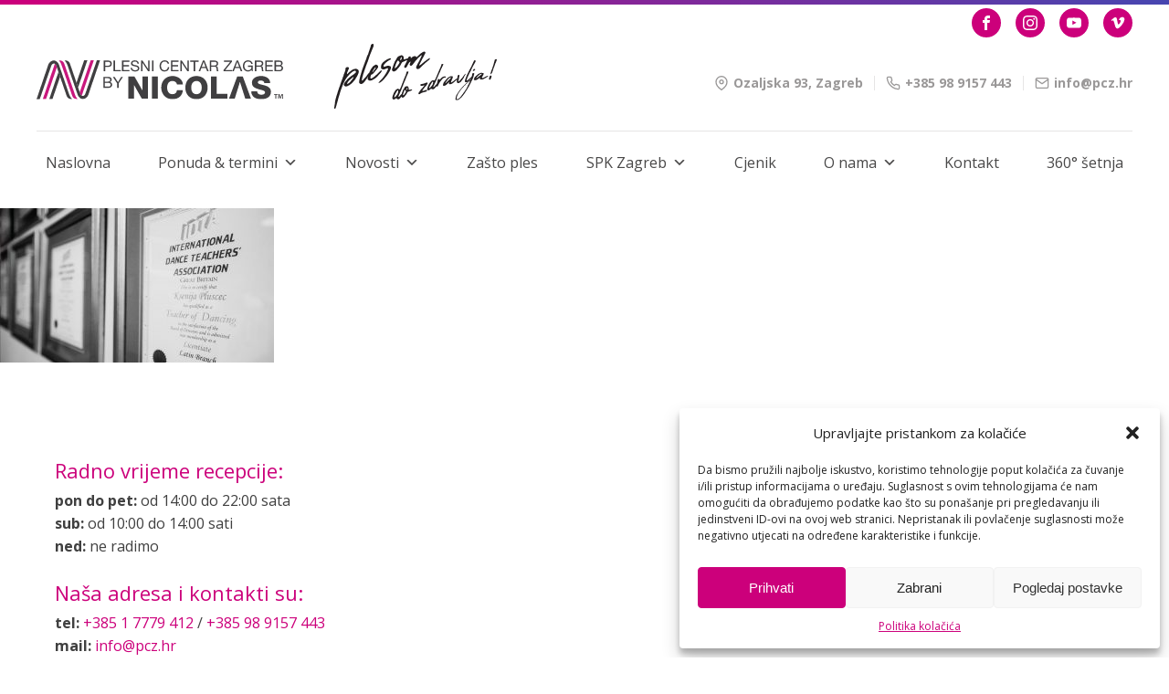

--- FILE ---
content_type: text/html; charset=UTF-8
request_url: https://pcz.hr/the-zagreb-dance-centre-by-nicolas/ksenija-nicolas-2/ksenija-pluscec-quesnoit-diploma-2/
body_size: 25369
content:
<!DOCTYPE html>
<html lang="hr" >
<head>
<meta charset="UTF-8">
<meta name="viewport" content="width=device-width, initial-scale=1.0">
<!-- WP_HEAD() START -->
<link rel="preload" as="style" href="https://fonts.googleapis.com/css?family=Open+Sans:300,600,700,regular,600italic,700italic,italic,|Open+Sans:300,600,700,regular,600italic,700italic,italic," >
<link rel="stylesheet" href="https://fonts.googleapis.com/css?family=Open+Sans:300,600,700,regular,600italic,700italic,italic,|Open+Sans:300,600,700,regular,600italic,700italic,italic,">
<meta name='robots' content='index, follow, max-image-preview:large, max-snippet:-1, max-video-preview:-1' />
	<style>img:is([sizes="auto" i], [sizes^="auto," i]) { contain-intrinsic-size: 3000px 1500px }</style>
	<link rel="alternate" hreflang="hr" href="https://pcz.hr/o-nama/ksenija-nicolas/ksenija-pluscec-quesnoit-diploma/" />
<link rel="alternate" hreflang="x-default" href="https://pcz.hr/o-nama/ksenija-nicolas/ksenija-pluscec-quesnoit-diploma/" />

	<!-- This site is optimized with the Yoast SEO plugin v24.5 - https://yoast.com/wordpress/plugins/seo/ -->
	<title>Ksenija-Plušćec-Quesnoit-diploma - Plesni Centar Zagreb by Nicolas</title>
	<link rel="canonical" href="https://pcz.hr/the-zagreb-dance-centre-by-nicolas/ksenija-nicolas-2/ksenija-pluscec-quesnoit-diploma-2/" />
	<meta property="og:locale" content="hr_HR" />
	<meta property="og:type" content="article" />
	<meta property="og:title" content="Ksenija-Plušćec-Quesnoit-diploma - Plesni Centar Zagreb by Nicolas" />
	<meta property="og:url" content="https://pcz.hr/the-zagreb-dance-centre-by-nicolas/ksenija-nicolas-2/ksenija-pluscec-quesnoit-diploma-2/" />
	<meta property="og:site_name" content="Plesni Centar Zagreb by Nicolas" />
	<meta property="article:modified_time" content="2021-02-16T12:27:28+00:00" />
	<meta property="og:image" content="https://pcz.hr/the-zagreb-dance-centre-by-nicolas/ksenija-nicolas-2/ksenija-pluscec-quesnoit-diploma-2" />
	<meta property="og:image:width" content="1920" />
	<meta property="og:image:height" content="1080" />
	<meta property="og:image:type" content="image/jpeg" />
	<meta name="twitter:card" content="summary_large_image" />
	<script type="application/ld+json" class="yoast-schema-graph">{"@context":"https://schema.org","@graph":[{"@type":"WebPage","@id":"https://pcz.hr/the-zagreb-dance-centre-by-nicolas/ksenija-nicolas-2/ksenija-pluscec-quesnoit-diploma-2/","url":"https://pcz.hr/the-zagreb-dance-centre-by-nicolas/ksenija-nicolas-2/ksenija-pluscec-quesnoit-diploma-2/","name":"Ksenija-Plušćec-Quesnoit-diploma - Plesni Centar Zagreb by Nicolas","isPartOf":{"@id":"https://pcz.hr/#website"},"primaryImageOfPage":{"@id":"https://pcz.hr/the-zagreb-dance-centre-by-nicolas/ksenija-nicolas-2/ksenija-pluscec-quesnoit-diploma-2/#primaryimage"},"image":{"@id":"https://pcz.hr/the-zagreb-dance-centre-by-nicolas/ksenija-nicolas-2/ksenija-pluscec-quesnoit-diploma-2/#primaryimage"},"thumbnailUrl":"https://pcz.hr/wp-content/uploads/2021/02/Ksenija-Plušćec-Quesnoit-diploma.jpg","datePublished":"2021-02-16T12:27:16+00:00","dateModified":"2021-02-16T12:27:28+00:00","breadcrumb":{"@id":"https://pcz.hr/the-zagreb-dance-centre-by-nicolas/ksenija-nicolas-2/ksenija-pluscec-quesnoit-diploma-2/#breadcrumb"},"inLanguage":"hr","potentialAction":[{"@type":"ReadAction","target":["https://pcz.hr/the-zagreb-dance-centre-by-nicolas/ksenija-nicolas-2/ksenija-pluscec-quesnoit-diploma-2/"]}]},{"@type":"ImageObject","inLanguage":"hr","@id":"https://pcz.hr/the-zagreb-dance-centre-by-nicolas/ksenija-nicolas-2/ksenija-pluscec-quesnoit-diploma-2/#primaryimage","url":"https://pcz.hr/wp-content/uploads/2021/02/Ksenija-Plušćec-Quesnoit-diploma.jpg","contentUrl":"https://pcz.hr/wp-content/uploads/2021/02/Ksenija-Plušćec-Quesnoit-diploma.jpg","width":1920,"height":1080,"caption":"Ksenija Plušćec Quesnoit"},{"@type":"BreadcrumbList","@id":"https://pcz.hr/the-zagreb-dance-centre-by-nicolas/ksenija-nicolas-2/ksenija-pluscec-quesnoit-diploma-2/#breadcrumb","itemListElement":[{"@type":"ListItem","position":1,"name":"Naslovna","item":"https://pcz.hr/"},{"@type":"ListItem","position":2,"name":"Plesni centar Zagreb by Nicolas","item":"https://pcz.hr/o-nama/"},{"@type":"ListItem","position":3,"name":"Ksenija &#038; Nicolas","item":"https://pcz.hr/o-nama/ksenija-nicolas/"},{"@type":"ListItem","position":4,"name":"Ksenija-Plušćec-Quesnoit-diploma"}]},{"@type":"WebSite","@id":"https://pcz.hr/#website","url":"https://pcz.hr/","name":"Plesni Centar Zagreb by Nicolas","description":"Prvi korak je Vaš, ostali su Naši","potentialAction":[{"@type":"SearchAction","target":{"@type":"EntryPoint","urlTemplate":"https://pcz.hr/?s={search_term_string}"},"query-input":{"@type":"PropertyValueSpecification","valueRequired":true,"valueName":"search_term_string"}}],"inLanguage":"hr"}]}</script>
	<!-- / Yoast SEO plugin. -->


<link rel='dns-prefetch' href='//stats.wp.com' />
<link rel='stylesheet' id='wp-block-library-css' href='https://pcz.hr/wp-content/plugins/gutenberg/build/block-library/style.css' type='text/css' media='all' />
<link rel='stylesheet' id='mediaelement-css' href='https://pcz.hr/wp-includes/js/mediaelement/mediaelementplayer-legacy.min.css' type='text/css' media='all' />
<link rel='stylesheet' id='wp-mediaelement-css' href='https://pcz.hr/wp-includes/js/mediaelement/wp-mediaelement.min.css' type='text/css' media='all' />
<style id='jetpack-sharing-buttons-style-inline-css' type='text/css'>
.jetpack-sharing-buttons__services-list{display:flex;flex-direction:row;flex-wrap:wrap;gap:0;list-style-type:none;margin:5px;padding:0}.jetpack-sharing-buttons__services-list.has-small-icon-size{font-size:12px}.jetpack-sharing-buttons__services-list.has-normal-icon-size{font-size:16px}.jetpack-sharing-buttons__services-list.has-large-icon-size{font-size:24px}.jetpack-sharing-buttons__services-list.has-huge-icon-size{font-size:36px}@media print{.jetpack-sharing-buttons__services-list{display:none!important}}.editor-styles-wrapper .wp-block-jetpack-sharing-buttons{gap:0;padding-inline-start:0}ul.jetpack-sharing-buttons__services-list.has-background{padding:1.25em 2.375em}
</style>
<style id='classic-theme-styles-inline-css' type='text/css'>
/*! This file is auto-generated */
.wp-block-button__link{color:#fff;background-color:#32373c;border-radius:9999px;box-shadow:none;text-decoration:none;padding:calc(.667em + 2px) calc(1.333em + 2px);font-size:1.125em}.wp-block-file__button{background:#32373c;color:#fff;text-decoration:none}
</style>
<link rel='stylesheet' id='announcer-css-css' href='https://pcz.hr/wp-content/plugins/announcer/public/css/style.css' type='text/css' media='all' />
<link rel='stylesheet' id='fancybox-for-wp-css' href='https://pcz.hr/wp-content/plugins/fancybox-for-wordpress/assets/css/fancybox.css' type='text/css' media='all' />
<style id='global-styles-inline-css' type='text/css'>
:root{--wp--preset--aspect-ratio--square: 1;--wp--preset--aspect-ratio--4-3: 4/3;--wp--preset--aspect-ratio--3-4: 3/4;--wp--preset--aspect-ratio--3-2: 3/2;--wp--preset--aspect-ratio--2-3: 2/3;--wp--preset--aspect-ratio--16-9: 16/9;--wp--preset--aspect-ratio--9-16: 9/16;--wp--preset--color--black: #000000;--wp--preset--color--cyan-bluish-gray: #abb8c3;--wp--preset--color--white: #ffffff;--wp--preset--color--pale-pink: #f78da7;--wp--preset--color--vivid-red: #cf2e2e;--wp--preset--color--luminous-vivid-orange: #ff6900;--wp--preset--color--luminous-vivid-amber: #fcb900;--wp--preset--color--light-green-cyan: #7bdcb5;--wp--preset--color--vivid-green-cyan: #00d084;--wp--preset--color--pale-cyan-blue: #8ed1fc;--wp--preset--color--vivid-cyan-blue: #0693e3;--wp--preset--color--vivid-purple: #9b51e0;--wp--preset--gradient--vivid-cyan-blue-to-vivid-purple: linear-gradient(135deg,rgb(6,147,227) 0%,rgb(155,81,224) 100%);--wp--preset--gradient--light-green-cyan-to-vivid-green-cyan: linear-gradient(135deg,rgb(122,220,180) 0%,rgb(0,208,130) 100%);--wp--preset--gradient--luminous-vivid-amber-to-luminous-vivid-orange: linear-gradient(135deg,rgb(252,185,0) 0%,rgb(255,105,0) 100%);--wp--preset--gradient--luminous-vivid-orange-to-vivid-red: linear-gradient(135deg,rgb(255,105,0) 0%,rgb(207,46,46) 100%);--wp--preset--gradient--very-light-gray-to-cyan-bluish-gray: linear-gradient(135deg,rgb(238,238,238) 0%,rgb(169,184,195) 100%);--wp--preset--gradient--cool-to-warm-spectrum: linear-gradient(135deg,rgb(74,234,220) 0%,rgb(151,120,209) 20%,rgb(207,42,186) 40%,rgb(238,44,130) 60%,rgb(251,105,98) 80%,rgb(254,248,76) 100%);--wp--preset--gradient--blush-light-purple: linear-gradient(135deg,rgb(255,206,236) 0%,rgb(152,150,240) 100%);--wp--preset--gradient--blush-bordeaux: linear-gradient(135deg,rgb(254,205,165) 0%,rgb(254,45,45) 50%,rgb(107,0,62) 100%);--wp--preset--gradient--luminous-dusk: linear-gradient(135deg,rgb(255,203,112) 0%,rgb(199,81,192) 50%,rgb(65,88,208) 100%);--wp--preset--gradient--pale-ocean: linear-gradient(135deg,rgb(255,245,203) 0%,rgb(182,227,212) 50%,rgb(51,167,181) 100%);--wp--preset--gradient--electric-grass: linear-gradient(135deg,rgb(202,248,128) 0%,rgb(113,206,126) 100%);--wp--preset--gradient--midnight: linear-gradient(135deg,rgb(2,3,129) 0%,rgb(40,116,252) 100%);--wp--preset--font-size--small: 13px;--wp--preset--font-size--medium: 20px;--wp--preset--font-size--large: 36px;--wp--preset--font-size--x-large: 42px;--wp--preset--spacing--20: 0.44rem;--wp--preset--spacing--30: 0.67rem;--wp--preset--spacing--40: 1rem;--wp--preset--spacing--50: 1.5rem;--wp--preset--spacing--60: 2.25rem;--wp--preset--spacing--70: 3.38rem;--wp--preset--spacing--80: 5.06rem;--wp--preset--shadow--natural: 6px 6px 9px rgba(0, 0, 0, 0.2);--wp--preset--shadow--deep: 12px 12px 50px rgba(0, 0, 0, 0.4);--wp--preset--shadow--sharp: 6px 6px 0px rgba(0, 0, 0, 0.2);--wp--preset--shadow--outlined: 6px 6px 0px -3px rgb(255, 255, 255), 6px 6px rgb(0, 0, 0);--wp--preset--shadow--crisp: 6px 6px 0px rgb(0, 0, 0);}:where(.is-layout-flex){gap: 0.5em;}:where(.is-layout-grid){gap: 0.5em;}body .is-layout-flex{display: flex;}.is-layout-flex{flex-wrap: wrap;align-items: center;}.is-layout-flex > :is(*, div){margin: 0;}body .is-layout-grid{display: grid;}.is-layout-grid > :is(*, div){margin: 0;}:where(.wp-block-columns.is-layout-flex){gap: 2em;}:where(.wp-block-columns.is-layout-grid){gap: 2em;}:where(.wp-block-post-template.is-layout-flex){gap: 1.25em;}:where(.wp-block-post-template.is-layout-grid){gap: 1.25em;}.has-black-color{color: var(--wp--preset--color--black) !important;}.has-cyan-bluish-gray-color{color: var(--wp--preset--color--cyan-bluish-gray) !important;}.has-white-color{color: var(--wp--preset--color--white) !important;}.has-pale-pink-color{color: var(--wp--preset--color--pale-pink) !important;}.has-vivid-red-color{color: var(--wp--preset--color--vivid-red) !important;}.has-luminous-vivid-orange-color{color: var(--wp--preset--color--luminous-vivid-orange) !important;}.has-luminous-vivid-amber-color{color: var(--wp--preset--color--luminous-vivid-amber) !important;}.has-light-green-cyan-color{color: var(--wp--preset--color--light-green-cyan) !important;}.has-vivid-green-cyan-color{color: var(--wp--preset--color--vivid-green-cyan) !important;}.has-pale-cyan-blue-color{color: var(--wp--preset--color--pale-cyan-blue) !important;}.has-vivid-cyan-blue-color{color: var(--wp--preset--color--vivid-cyan-blue) !important;}.has-vivid-purple-color{color: var(--wp--preset--color--vivid-purple) !important;}.has-black-background-color{background-color: var(--wp--preset--color--black) !important;}.has-cyan-bluish-gray-background-color{background-color: var(--wp--preset--color--cyan-bluish-gray) !important;}.has-white-background-color{background-color: var(--wp--preset--color--white) !important;}.has-pale-pink-background-color{background-color: var(--wp--preset--color--pale-pink) !important;}.has-vivid-red-background-color{background-color: var(--wp--preset--color--vivid-red) !important;}.has-luminous-vivid-orange-background-color{background-color: var(--wp--preset--color--luminous-vivid-orange) !important;}.has-luminous-vivid-amber-background-color{background-color: var(--wp--preset--color--luminous-vivid-amber) !important;}.has-light-green-cyan-background-color{background-color: var(--wp--preset--color--light-green-cyan) !important;}.has-vivid-green-cyan-background-color{background-color: var(--wp--preset--color--vivid-green-cyan) !important;}.has-pale-cyan-blue-background-color{background-color: var(--wp--preset--color--pale-cyan-blue) !important;}.has-vivid-cyan-blue-background-color{background-color: var(--wp--preset--color--vivid-cyan-blue) !important;}.has-vivid-purple-background-color{background-color: var(--wp--preset--color--vivid-purple) !important;}.has-black-border-color{border-color: var(--wp--preset--color--black) !important;}.has-cyan-bluish-gray-border-color{border-color: var(--wp--preset--color--cyan-bluish-gray) !important;}.has-white-border-color{border-color: var(--wp--preset--color--white) !important;}.has-pale-pink-border-color{border-color: var(--wp--preset--color--pale-pink) !important;}.has-vivid-red-border-color{border-color: var(--wp--preset--color--vivid-red) !important;}.has-luminous-vivid-orange-border-color{border-color: var(--wp--preset--color--luminous-vivid-orange) !important;}.has-luminous-vivid-amber-border-color{border-color: var(--wp--preset--color--luminous-vivid-amber) !important;}.has-light-green-cyan-border-color{border-color: var(--wp--preset--color--light-green-cyan) !important;}.has-vivid-green-cyan-border-color{border-color: var(--wp--preset--color--vivid-green-cyan) !important;}.has-pale-cyan-blue-border-color{border-color: var(--wp--preset--color--pale-cyan-blue) !important;}.has-vivid-cyan-blue-border-color{border-color: var(--wp--preset--color--vivid-cyan-blue) !important;}.has-vivid-purple-border-color{border-color: var(--wp--preset--color--vivid-purple) !important;}.has-vivid-cyan-blue-to-vivid-purple-gradient-background{background: var(--wp--preset--gradient--vivid-cyan-blue-to-vivid-purple) !important;}.has-light-green-cyan-to-vivid-green-cyan-gradient-background{background: var(--wp--preset--gradient--light-green-cyan-to-vivid-green-cyan) !important;}.has-luminous-vivid-amber-to-luminous-vivid-orange-gradient-background{background: var(--wp--preset--gradient--luminous-vivid-amber-to-luminous-vivid-orange) !important;}.has-luminous-vivid-orange-to-vivid-red-gradient-background{background: var(--wp--preset--gradient--luminous-vivid-orange-to-vivid-red) !important;}.has-very-light-gray-to-cyan-bluish-gray-gradient-background{background: var(--wp--preset--gradient--very-light-gray-to-cyan-bluish-gray) !important;}.has-cool-to-warm-spectrum-gradient-background{background: var(--wp--preset--gradient--cool-to-warm-spectrum) !important;}.has-blush-light-purple-gradient-background{background: var(--wp--preset--gradient--blush-light-purple) !important;}.has-blush-bordeaux-gradient-background{background: var(--wp--preset--gradient--blush-bordeaux) !important;}.has-luminous-dusk-gradient-background{background: var(--wp--preset--gradient--luminous-dusk) !important;}.has-pale-ocean-gradient-background{background: var(--wp--preset--gradient--pale-ocean) !important;}.has-electric-grass-gradient-background{background: var(--wp--preset--gradient--electric-grass) !important;}.has-midnight-gradient-background{background: var(--wp--preset--gradient--midnight) !important;}.has-small-font-size{font-size: var(--wp--preset--font-size--small) !important;}.has-medium-font-size{font-size: var(--wp--preset--font-size--medium) !important;}.has-large-font-size{font-size: var(--wp--preset--font-size--large) !important;}.has-x-large-font-size{font-size: var(--wp--preset--font-size--x-large) !important;}
:where(.wp-block-columns.is-layout-flex){gap: 2em;}:where(.wp-block-columns.is-layout-grid){gap: 2em;}
:root :where(.wp-block-pullquote){font-size: 1.5em;line-height: 1.6;}
:where(.wp-block-post-template.is-layout-flex){gap: 1.25em;}:where(.wp-block-post-template.is-layout-grid){gap: 1.25em;}
</style>
<link rel='stylesheet' id='oxygen-aos-css' href='https://pcz.hr/wp-content/plugins/oxygen/component-framework/vendor/aos/aos.css' type='text/css' media='all' />
<link rel='stylesheet' id='oxygen-css' href='https://pcz.hr/wp-content/plugins/oxygen/component-framework/oxygen.css' type='text/css' media='all' />
<link rel='stylesheet' id='pp-slick-css-css' href='https://pcz.hr/wp-content/plugins/pp-theme-support//css/slick.css' type='text/css' media='all' />
<style id='responsive-menu-inline-css' type='text/css'>
/** This file is major component of this plugin so please don't try to edit here. */
#rmp_menu_trigger-12831 {
  width: 50px;
  height: 50px;
  position: fixed;
  top: 25px;
  border-radius: 5px;
  display: none;
  text-decoration: none;
  right: 5%;
  background: transparent;
  transition: transform 0.5s, background-color 0.5s;
}
#rmp_menu_trigger-12831 .rmp-trigger-box {
  width: 30px;
  color: #ffffff;
}
#rmp_menu_trigger-12831 .rmp-trigger-icon-active, #rmp_menu_trigger-12831 .rmp-trigger-text-open {
  display: none;
}
#rmp_menu_trigger-12831.is-active .rmp-trigger-icon-active, #rmp_menu_trigger-12831.is-active .rmp-trigger-text-open {
  display: inline;
}
#rmp_menu_trigger-12831.is-active .rmp-trigger-icon-inactive, #rmp_menu_trigger-12831.is-active .rmp-trigger-text {
  display: none;
}
#rmp_menu_trigger-12831 .rmp-trigger-label {
  color: #ffffff;
  pointer-events: none;
  line-height: 13px;
  font-family: inherit;
  font-size: 16px;
  display: inline;
  text-transform: inherit;
}
#rmp_menu_trigger-12831 .rmp-trigger-label.rmp-trigger-label-top {
  display: block;
  margin-bottom: 12px;
}
#rmp_menu_trigger-12831 .rmp-trigger-label.rmp-trigger-label-bottom {
  display: block;
  margin-top: 12px;
}
#rmp_menu_trigger-12831 .responsive-menu-pro-inner {
  display: block;
}
#rmp_menu_trigger-12831 .rmp-trigger-icon-inactive .rmp-font-icon {
  color: #cc007b;
}
#rmp_menu_trigger-12831 .responsive-menu-pro-inner, #rmp_menu_trigger-12831 .responsive-menu-pro-inner::before, #rmp_menu_trigger-12831 .responsive-menu-pro-inner::after {
  width: 30px;
  height: 3px;
  background-color: #cc007b;
  border-radius: 4px;
  position: absolute;
}
#rmp_menu_trigger-12831 .rmp-trigger-icon-active .rmp-font-icon {
  color: #cc007b;
}
#rmp_menu_trigger-12831.is-active .responsive-menu-pro-inner, #rmp_menu_trigger-12831.is-active .responsive-menu-pro-inner::before, #rmp_menu_trigger-12831.is-active .responsive-menu-pro-inner::after {
  background-color: #cc007b;
}
#rmp_menu_trigger-12831:hover .rmp-trigger-icon-inactive .rmp-font-icon {
  color: #cc007b;
}
#rmp_menu_trigger-12831:not(.is-active):hover .responsive-menu-pro-inner, #rmp_menu_trigger-12831:not(.is-active):hover .responsive-menu-pro-inner::before, #rmp_menu_trigger-12831:not(.is-active):hover .responsive-menu-pro-inner::after {
  background-color: #cc007b;
}
#rmp_menu_trigger-12831 .responsive-menu-pro-inner::before {
  top: 9px;
}
#rmp_menu_trigger-12831 .responsive-menu-pro-inner::after {
  bottom: 9px;
}
#rmp_menu_trigger-12831.is-active .responsive-menu-pro-inner::after {
  bottom: 0;
}
/* Hamburger menu styling */
@media screen and (max-width: 992px) {
  /** Menu Title Style */
  /** Menu Additional Content Style */
  #rmp_menu_trigger-12831 {
    display: block;
  }
  #rmp-container-12831 {
    position: fixed;
    top: 0;
    margin: 0;
    transition: transform 0.5s;
    overflow: auto;
    display: block;
    width: 100%;
    background-color: #ffffff;
    background-image: url("");
    height: 100%;
    left: 0;
    padding-top: 0px;
    padding-left: 0px;
    padding-bottom: 0px;
    padding-right: 0px;
  }
  #rmp-menu-wrap-12831 {
    padding-top: 30px;
    padding-left: 30px;
    padding-bottom: 30px;
    padding-right: 30px;
    background-color: #ffffff;
  }
  #rmp-menu-wrap-12831 .rmp-menu, #rmp-menu-wrap-12831 .rmp-submenu {
    width: 100%;
    box-sizing: border-box;
    margin: 0;
    padding: 0;
  }
  #rmp-menu-wrap-12831 .rmp-submenu-depth-1 .rmp-menu-item-link {
    padding-left: 10%;
  }
  #rmp-menu-wrap-12831 .rmp-submenu-depth-2 .rmp-menu-item-link {
    padding-left: 15%;
  }
  #rmp-menu-wrap-12831 .rmp-submenu-depth-3 .rmp-menu-item-link {
    padding-left: 20%;
  }
  #rmp-menu-wrap-12831 .rmp-submenu-depth-4 .rmp-menu-item-link {
    padding-left: 25%;
  }
  #rmp-menu-wrap-12831 .rmp-submenu.rmp-submenu-open {
    display: block;
  }
  #rmp-menu-wrap-12831 .rmp-menu-item {
    width: 100%;
    list-style: none;
    margin: 0;
  }
  #rmp-menu-wrap-12831 .rmp-menu-item-link {
    height: 40px;
    line-height: 40px;
    font-size: 16px;
    border-bottom: 0px solid #212121;
    font-family: inherit;
    color: #494848;
    text-align: left;
    background-color: #ffffff;
    font-weight: normal;
    letter-spacing: 0px;
    display: block;
    box-sizing: border-box;
    width: 100%;
    text-decoration: none;
    position: relative;
    overflow: hidden;
    transition: background-color 0.5s, border-color 0.5s, 0.5s;
    padding: 0 5%;
    padding-right: 50px;
  }
  #rmp-menu-wrap-12831 .rmp-menu-item-link:after, #rmp-menu-wrap-12831 .rmp-menu-item-link:before {
    display: none;
  }
  #rmp-menu-wrap-12831 .rmp-menu-item-link:hover, #rmp-menu-wrap-12831 .rmp-menu-item-link:focus {
    color: #cc007b;
    border-color: #212121;
    background-color: #ffffff;
  }
  #rmp-menu-wrap-12831 .rmp-menu-item-link:focus {
    outline: none;
    border-color: unset;
    box-shadow: unset;
  }
  #rmp-menu-wrap-12831 .rmp-menu-item-link .rmp-font-icon {
    height: 40px;
    line-height: 40px;
    margin-right: 10px;
    font-size: 16px;
  }
  #rmp-menu-wrap-12831 .rmp-menu-current-item .rmp-menu-item-link {
    color: #cc007b;
    border-color: #212121;
    background-color: #ffffff;
  }
  #rmp-menu-wrap-12831 .rmp-menu-current-item .rmp-menu-item-link:hover, #rmp-menu-wrap-12831 .rmp-menu-current-item .rmp-menu-item-link:focus {
    color: #cc007b;
    border-color: #3f3f3f;
    background-color: #ffffff;
  }
  #rmp-menu-wrap-12831 .rmp-menu-subarrow {
    position: absolute;
    top: 0;
    bottom: 0;
    text-align: center;
    overflow: hidden;
    background-size: cover;
    overflow: hidden;
    right: 0;
    border-left-style: solid;
    border-left-color: #212121;
    border-left-width: 0px;
    height: 40px;
    width: 40px;
    color: #cc007b;
    background-color: #ffffff;
  }
  #rmp-menu-wrap-12831 .rmp-menu-subarrow svg {
    fill: #cc007b;
  }
  #rmp-menu-wrap-12831 .rmp-menu-subarrow:hover {
    color: #cc007b;
    border-color: #3f3f3f;
    background-color: #e5e5e5;
  }
  #rmp-menu-wrap-12831 .rmp-menu-subarrow:hover svg {
    fill: #cc007b;
  }
  #rmp-menu-wrap-12831 .rmp-menu-subarrow .rmp-font-icon {
    margin-right: unset;
  }
  #rmp-menu-wrap-12831 .rmp-menu-subarrow * {
    vertical-align: middle;
    line-height: 40px;
  }
  #rmp-menu-wrap-12831 .rmp-menu-subarrow-active {
    display: block;
    background-size: cover;
    color: #cc007b;
    border-color: #212121;
    background-color: #bfbfbf;
  }
  #rmp-menu-wrap-12831 .rmp-menu-subarrow-active svg {
    fill: #cc007b;
  }
  #rmp-menu-wrap-12831 .rmp-menu-subarrow-active:hover {
    color: #cc007b;
    border-color: #3f3f3f;
    background-color: #bfbfbf;
  }
  #rmp-menu-wrap-12831 .rmp-menu-subarrow-active:hover svg {
    fill: #cc007b;
  }
  #rmp-menu-wrap-12831 .rmp-submenu {
    display: none;
  }
  #rmp-menu-wrap-12831 .rmp-submenu .rmp-menu-item-link {
    height: 40px;
    line-height: 40px;
    letter-spacing: 0px;
    font-size: 13px;
    border-bottom: 0px solid #212121;
    font-family: inherit;
    font-weight: normal;
    color: #494848;
    text-align: left;
    background-color: #f3f3f3;
  }
  #rmp-menu-wrap-12831 .rmp-submenu .rmp-menu-item-link:hover, #rmp-menu-wrap-12831 .rmp-submenu .rmp-menu-item-link:focus {
    color: #cc007b;
    border-color: #212121;
    background-color: #f3f3f3;
  }
  #rmp-menu-wrap-12831 .rmp-submenu .rmp-menu-current-item .rmp-menu-item-link {
    color: #cc007b;
    border-color: #212121;
    background-color: #f3f3f3;
  }
  #rmp-menu-wrap-12831 .rmp-submenu .rmp-menu-current-item .rmp-menu-item-link:hover, #rmp-menu-wrap-12831 .rmp-submenu .rmp-menu-current-item .rmp-menu-item-link:focus {
    color: #cc007b;
    border-color: #3f3f3f;
    background-color: #f3f3f3;
  }
  #rmp-menu-wrap-12831 .rmp-submenu .rmp-menu-subarrow {
    right: 0;
    border-right: unset;
    border-left-style: solid;
    border-left-color: #1d4354;
    border-left-width: 0px;
    height: 39px;
    line-height: 39px;
    width: 40px;
    color: #fff;
    background-color: inherit;
  }
  #rmp-menu-wrap-12831 .rmp-submenu .rmp-menu-subarrow:hover {
    color: #fff;
    border-color: #3f3f3f;
    background-color: inherit;
  }
  #rmp-menu-wrap-12831 .rmp-submenu .rmp-menu-subarrow-active {
    color: #fff;
    border-color: #1d4354;
    background-color: inherit;
  }
  #rmp-menu-wrap-12831 .rmp-submenu .rmp-menu-subarrow-active:hover {
    color: #fff;
    border-color: #3f3f3f;
    background-color: inherit;
  }
  #rmp-menu-wrap-12831 .rmp-menu-item-description {
    margin: 0;
    padding: 5px 5%;
    opacity: 0.8;
    color: #494848;
  }
  #rmp-search-box-12831 {
    display: block;
    padding-top: 0px;
    padding-left: 5%;
    padding-bottom: 0px;
    padding-right: 5%;
  }
  #rmp-search-box-12831 .rmp-search-form {
    margin: 0;
  }
  #rmp-search-box-12831 .rmp-search-box {
    background: #ffffff;
    border: 1px solid #dadada;
    color: #333333;
    width: 100%;
    padding: 0 5%;
    border-radius: 30px;
    height: 45px;
    -webkit-appearance: none;
  }
  #rmp-search-box-12831 .rmp-search-box::placeholder {
    color: #c7c7cd;
  }
  #rmp-search-box-12831 .rmp-search-box:focus {
    background-color: #ffffff;
    outline: 2px solid #dadada;
    color: #333333;
  }
  #rmp-menu-title-12831 {
    background-color: #212121;
    color: #494848;
    text-align: left;
    font-size: 14px;
    padding-top: 10%;
    padding-left: 5%;
    padding-bottom: 0%;
    padding-right: 5%;
    font-weight: 400;
    transition: background-color 0.5s, border-color 0.5s, color 0.5s;
  }
  #rmp-menu-title-12831:hover {
    background-color: #212121;
    color: #494848;
  }
  #rmp-menu-title-12831 > .rmp-menu-title-link {
    color: #494848;
    width: 100%;
    background-color: unset;
    text-decoration: none;
  }
  #rmp-menu-title-12831 > .rmp-menu-title-link:hover {
    color: #494848;
  }
  #rmp-menu-title-12831 .rmp-font-icon {
    font-size: 14px;
  }
  #rmp-menu-additional-content-12831 {
    padding-top: 0px;
    padding-left: 5%;
    padding-bottom: 0px;
    padding-right: 5%;
    color: #ffffff;
    text-align: center;
    font-size: 16px;
  }
}
/**
This file contents common styling of menus.
*/
.rmp-container {
  display: none;
  visibility: visible;
  padding: 0px 0px 0px 0px;
  z-index: 99998;
  transition: all 0.3s;
  /** Scrolling bar in menu setting box **/
}
.rmp-container.rmp-fade-top, .rmp-container.rmp-fade-left, .rmp-container.rmp-fade-right, .rmp-container.rmp-fade-bottom {
  display: none;
}
.rmp-container.rmp-slide-left, .rmp-container.rmp-push-left {
  transform: translateX(-100%);
  -ms-transform: translateX(-100%);
  -webkit-transform: translateX(-100%);
  -moz-transform: translateX(-100%);
}
.rmp-container.rmp-slide-left.rmp-menu-open, .rmp-container.rmp-push-left.rmp-menu-open {
  transform: translateX(0);
  -ms-transform: translateX(0);
  -webkit-transform: translateX(0);
  -moz-transform: translateX(0);
}
.rmp-container.rmp-slide-right, .rmp-container.rmp-push-right {
  transform: translateX(100%);
  -ms-transform: translateX(100%);
  -webkit-transform: translateX(100%);
  -moz-transform: translateX(100%);
}
.rmp-container.rmp-slide-right.rmp-menu-open, .rmp-container.rmp-push-right.rmp-menu-open {
  transform: translateX(0);
  -ms-transform: translateX(0);
  -webkit-transform: translateX(0);
  -moz-transform: translateX(0);
}
.rmp-container.rmp-slide-top, .rmp-container.rmp-push-top {
  transform: translateY(-100%);
  -ms-transform: translateY(-100%);
  -webkit-transform: translateY(-100%);
  -moz-transform: translateY(-100%);
}
.rmp-container.rmp-slide-top.rmp-menu-open, .rmp-container.rmp-push-top.rmp-menu-open {
  transform: translateY(0);
  -ms-transform: translateY(0);
  -webkit-transform: translateY(0);
  -moz-transform: translateY(0);
}
.rmp-container.rmp-slide-bottom, .rmp-container.rmp-push-bottom {
  transform: translateY(100%);
  -ms-transform: translateY(100%);
  -webkit-transform: translateY(100%);
  -moz-transform: translateY(100%);
}
.rmp-container.rmp-slide-bottom.rmp-menu-open, .rmp-container.rmp-push-bottom.rmp-menu-open {
  transform: translateX(0);
  -ms-transform: translateX(0);
  -webkit-transform: translateX(0);
  -moz-transform: translateX(0);
}
.rmp-container::-webkit-scrollbar {
  width: 0px;
}
.rmp-container ::-webkit-scrollbar-track {
  box-shadow: inset 0 0 5px transparent;
}
.rmp-container ::-webkit-scrollbar-thumb {
  background: transparent;
}
.rmp-container ::-webkit-scrollbar-thumb:hover {
  background: transparent;
}
.rmp-container .rmp-menu-wrap .rmp-menu {
  transition: none;
  border-radius: 0;
  box-shadow: none;
  background: none;
  border: 0;
  bottom: auto;
  box-sizing: border-box;
  clip: auto;
  color: #666;
  display: block;
  float: none;
  font-family: inherit;
  font-size: 14px;
  height: auto;
  left: auto;
  line-height: 1.7;
  list-style-type: none;
  margin: 0;
  min-height: auto;
  max-height: none;
  opacity: 1;
  outline: none;
  overflow: visible;
  padding: 0;
  position: relative;
  pointer-events: auto;
  right: auto;
  text-align: left;
  text-decoration: none;
  text-indent: 0;
  text-transform: none;
  transform: none;
  top: auto;
  visibility: inherit;
  width: auto;
  word-wrap: break-word;
  white-space: normal;
}
.rmp-container .rmp-menu-additional-content {
  display: block;
  word-break: break-word;
}
.rmp-container .rmp-menu-title {
  display: flex;
  flex-direction: column;
}
.rmp-container .rmp-menu-title .rmp-menu-title-image {
  max-width: 100%;
  margin-bottom: 15px;
  display: block;
  margin: auto;
  margin-bottom: 15px;
}
button.rmp_menu_trigger {
  z-index: 999999;
  overflow: hidden;
  outline: none;
  border: 0;
  display: none;
  margin: 0;
  transition: transform 0.5s, background-color 0.5s;
  padding: 0;
}
button.rmp_menu_trigger .responsive-menu-pro-inner::before, button.rmp_menu_trigger .responsive-menu-pro-inner::after {
  content: "";
  display: block;
}
button.rmp_menu_trigger .responsive-menu-pro-inner::before {
  top: 10px;
}
button.rmp_menu_trigger .responsive-menu-pro-inner::after {
  bottom: 10px;
}
button.rmp_menu_trigger .rmp-trigger-box {
  width: 40px;
  display: inline-block;
  position: relative;
  pointer-events: none;
  vertical-align: super;
}
/*  Menu Trigger Boring Animation */
.rmp-menu-trigger-boring .responsive-menu-pro-inner {
  transition-property: none;
}
.rmp-menu-trigger-boring .responsive-menu-pro-inner::after, .rmp-menu-trigger-boring .responsive-menu-pro-inner::before {
  transition-property: none;
}
.rmp-menu-trigger-boring.is-active .responsive-menu-pro-inner {
  transform: rotate(45deg);
}
.rmp-menu-trigger-boring.is-active .responsive-menu-pro-inner:before {
  top: 0;
  opacity: 0;
}
.rmp-menu-trigger-boring.is-active .responsive-menu-pro-inner:after {
  bottom: 0;
  transform: rotate(-90deg);
}

</style>
<link rel='stylesheet' id='dashicons-css' href='https://pcz.hr/wp-includes/css/dashicons.min.css' type='text/css' media='all' />
<link rel='stylesheet' id='wpml-legacy-horizontal-list-0-css' href='https://pcz.hr/wp-content/plugins/sitepress-multilingual-cms/templates/language-switchers/legacy-list-horizontal/style.min.css' type='text/css' media='all' />
<style id='wpml-legacy-horizontal-list-0-inline-css' type='text/css'>
.wpml-ls-statics-shortcode_actions a, .wpml-ls-statics-shortcode_actions .wpml-ls-sub-menu a, .wpml-ls-statics-shortcode_actions .wpml-ls-sub-menu a:link, .wpml-ls-statics-shortcode_actions li:not(.wpml-ls-current-language) .wpml-ls-link, .wpml-ls-statics-shortcode_actions li:not(.wpml-ls-current-language) .wpml-ls-link:link {color:#353434;background-color:#ffffff;}.wpml-ls-statics-shortcode_actions .wpml-ls-sub-menu a:hover,.wpml-ls-statics-shortcode_actions .wpml-ls-sub-menu a:focus, .wpml-ls-statics-shortcode_actions .wpml-ls-sub-menu a:link:hover, .wpml-ls-statics-shortcode_actions .wpml-ls-sub-menu a:link:focus {color:#cc007b;}.wpml-ls-statics-shortcode_actions .wpml-ls-current-language > a {color:#cc007b;background-color:#ffffff;}
</style>
<link rel='stylesheet' id='wpml-menu-item-0-css' href='https://pcz.hr/wp-content/plugins/sitepress-multilingual-cms/templates/language-switchers/menu-item/style.min.css' type='text/css' media='all' />
<style id='wpml-menu-item-0-inline-css' type='text/css'>
.wpml-ls-slot-131, .wpml-ls-slot-131 a, .wpml-ls-slot-131 a:visited{color:#353434;}.wpml-ls-slot-131:hover, .wpml-ls-slot-131:hover a, .wpml-ls-slot-131 a:hover{color:#cc007b;}.wpml-ls-slot-131.wpml-ls-current-language, .wpml-ls-slot-131.wpml-ls-current-language a, .wpml-ls-slot-131.wpml-ls-current-language a:visited{color:#cc007b;}
</style>
<link rel='stylesheet' id='cmplz-general-css' href='https://pcz.hr/wp-content/plugins/complianz-gdpr/assets/css/cookieblocker.min.css' type='text/css' media='all' />
<link rel='stylesheet' id='megamenu-css' href='https://pcz.hr/wp-content/uploads/maxmegamenu/style_hr.css' type='text/css' media='all' />
<link rel='stylesheet' id='twentytwentyone-jetpack-css' href='https://pcz.hr/wp-content/plugins/jetpack/modules/theme-tools/compat/twentytwentyone.css' type='text/css' media='all' />
<script type="text/javascript" src="https://pcz.hr/wp-includes/js/jquery/jquery.min.js" id="jquery-core-js"></script>
<script type="text/javascript" src="https://pcz.hr/wp-content/plugins/announcer/public/js/script.js" id="announcer-js-js"></script>
<script type="text/javascript" src="https://pcz.hr/wp-content/plugins/fancybox-for-wordpress/assets/js/purify.min.js" id="purify-js"></script>
<script type="text/javascript" src="https://pcz.hr/wp-content/plugins/fancybox-for-wordpress/assets/js/jquery.fancybox.js" id="fancybox-for-wp-js"></script>
<script type="text/javascript" src="https://pcz.hr/wp-content/plugins/oxygen/component-framework/vendor/aos/aos.js" id="oxygen-aos-js"></script>
<script type="text/javascript" id="rmp_menu_scripts-js-extra">
/* <![CDATA[ */
var rmp_menu = {"ajaxURL":"https:\/\/pcz.hr\/wp-admin\/admin-ajax.php","wp_nonce":"bce9a69baf","menu":[{"menu_theme":"Default","theme_type":"default","theme_location_menu":"0","submenu_submenu_arrow_width":"40","submenu_submenu_arrow_width_unit":"px","submenu_submenu_arrow_height":"39","submenu_submenu_arrow_height_unit":"px","submenu_arrow_position":"right","submenu_sub_arrow_background_colour":"","submenu_sub_arrow_background_hover_colour":"","submenu_sub_arrow_background_colour_active":"","submenu_sub_arrow_background_hover_colour_active":"","submenu_sub_arrow_border_width":"","submenu_sub_arrow_border_width_unit":"px","submenu_sub_arrow_border_colour":"#1d4354","submenu_sub_arrow_border_hover_colour":"#3f3f3f","submenu_sub_arrow_border_colour_active":"#1d4354","submenu_sub_arrow_border_hover_colour_active":"#3f3f3f","submenu_sub_arrow_shape_colour":"#fff","submenu_sub_arrow_shape_hover_colour":"#fff","submenu_sub_arrow_shape_colour_active":"#fff","submenu_sub_arrow_shape_hover_colour_active":"#fff","use_header_bar":"off","header_bar_items_order":{"logo":"off","title":"on","additional content":"off","menu":"on","search":"off"},"header_bar_title":"Responsive Menu","header_bar_html_content":"","header_bar_logo":"","header_bar_logo_link":"","header_bar_logo_width":"","header_bar_logo_width_unit":"%","header_bar_logo_height":"","header_bar_logo_height_unit":"px","header_bar_height":"80","header_bar_height_unit":"px","header_bar_padding":{"top":"0px","right":"5%","bottom":"0px","left":"5%"},"header_bar_font":"","header_bar_font_size":"14","header_bar_font_size_unit":"px","header_bar_text_color":"#ffffff","header_bar_background_color":"#1d4354","header_bar_breakpoint":"8000","header_bar_position_type":"fixed","header_bar_adjust_page":"on","header_bar_scroll_enable":"off","header_bar_scroll_background_color":"#36bdf6","mobile_breakpoint":"600","tablet_breakpoint":"992","transition_speed":"0.5","sub_menu_speed":"0.2","show_menu_on_page_load":"off","menu_disable_scrolling":"off","menu_overlay":"off","menu_overlay_colour":"rgba(0,0,0,0.7)","desktop_menu_width":"","desktop_menu_width_unit":"%","desktop_menu_positioning":"absolute","desktop_menu_side":"left","desktop_menu_to_hide":"","use_current_theme_location":"off","mega_menu":{"225":"off","227":"off","229":"off","228":"off","226":"off"},"desktop_submenu_open_animation":"none","desktop_submenu_open_animation_speed":"100ms","desktop_submenu_open_on_click":"off","desktop_menu_hide_and_show":"off","menu_name":"Default Menu","menu_to_use":"131","different_menu_for_mobile":"off","menu_to_use_in_mobile":"main-menu","use_mobile_menu":"on","use_tablet_menu":"on","use_desktop_menu":"off","menu_display_on":"all-pages","menu_to_hide":"","submenu_descriptions_on":"off","custom_walker":"","menu_background_colour":"#ffffff","menu_depth":"5","smooth_scroll_on":"off","smooth_scroll_speed":"500","menu_font_icons":{"id":["225"],"icon":[""]},"menu_links_height":"40","menu_links_height_unit":"px","menu_links_line_height":"40","menu_links_line_height_unit":"px","menu_depth_0":"5","menu_depth_0_unit":"%","menu_font_size":"16","menu_font_size_unit":"px","menu_font":"","menu_font_weight":"normal","menu_text_alignment":"left","menu_text_letter_spacing":"","menu_word_wrap":"off","menu_link_colour":"#494848","menu_link_hover_colour":"#cc007b","menu_current_link_colour":"#cc007b","menu_current_link_hover_colour":"#cc007b","menu_item_background_colour":"#ffffff","menu_item_background_hover_colour":"#ffffff","menu_current_item_background_colour":"#ffffff","menu_current_item_background_hover_colour":"#ffffff","menu_border_width":"","menu_border_width_unit":"px","menu_item_border_colour":"#212121","menu_item_border_colour_hover":"#212121","menu_current_item_border_colour":"#212121","menu_current_item_border_hover_colour":"#3f3f3f","submenu_links_height":"40","submenu_links_height_unit":"px","submenu_links_line_height":"40","submenu_links_line_height_unit":"px","menu_depth_side":"left","menu_depth_1":"10","menu_depth_1_unit":"%","menu_depth_2":"15","menu_depth_2_unit":"%","menu_depth_3":"20","menu_depth_3_unit":"%","menu_depth_4":"25","menu_depth_4_unit":"%","submenu_item_background_colour":"#f3f3f3","submenu_item_background_hover_colour":"#f3f3f3","submenu_current_item_background_colour":"#f3f3f3","submenu_current_item_background_hover_colour":"#f3f3f3","submenu_border_width":"","submenu_border_width_unit":"px","submenu_item_border_colour":"#212121","submenu_item_border_colour_hover":"#212121","submenu_current_item_border_colour":"#212121","submenu_current_item_border_hover_colour":"#3f3f3f","submenu_font_size":"13","submenu_font_size_unit":"px","submenu_font":"","submenu_font_weight":"normal","submenu_text_letter_spacing":"","submenu_text_alignment":"left","submenu_link_colour":"#494848","submenu_link_hover_colour":"#cc007b","submenu_current_link_colour":"#cc007b","submenu_current_link_hover_colour":"#cc007b","inactive_arrow_shape":"","active_arrow_shape":"","inactive_arrow_font_icon":"<span class=\"rmp-font-icon dashicons dashicons-arrow-down-alt2 \"><\/span>","active_arrow_font_icon":"<span class=\"rmp-font-icon dashicons dashicons-arrow-up-alt2 \"><\/span>","inactive_arrow_image":"","active_arrow_image":"","submenu_arrow_width":"40","submenu_arrow_width_unit":"px","submenu_arrow_height":"40","submenu_arrow_height_unit":"px","arrow_position":"right","menu_sub_arrow_shape_colour":"#cc007b","menu_sub_arrow_shape_hover_colour":"#cc007b","menu_sub_arrow_shape_colour_active":"#cc007b","menu_sub_arrow_shape_hover_colour_active":"#cc007b","menu_sub_arrow_border_width":"","menu_sub_arrow_border_width_unit":"px","menu_sub_arrow_border_colour":"#212121","menu_sub_arrow_border_hover_colour":"#3f3f3f","menu_sub_arrow_border_colour_active":"#212121","menu_sub_arrow_border_hover_colour_active":"#3f3f3f","menu_sub_arrow_background_colour":"#ffffff","menu_sub_arrow_background_hover_colour":"#e5e5e5","menu_sub_arrow_background_colour_active":"#bfbfbf","menu_sub_arrow_background_hover_colour_active":"#bfbfbf","fade_submenus":"off","fade_submenus_side":"left","fade_submenus_delay":"100","fade_submenus_speed":"500","use_slide_effect":"off","slide_effect_back_to_text":"Back","accordion_animation":"off","auto_expand_all_submenus":"off","auto_expand_current_submenus":"on","menu_item_click_to_trigger_submenu":"on","button_width":"50","button_width_unit":"px","button_height":"50","button_height_unit":"px","button_background_colour":"#000000","button_background_colour_hover":"#000000","button_background_colour_active":"#000000","toggle_button_border_radius":"5","button_transparent_background":"on","button_left_or_right":"right","button_position_type":"fixed","button_distance_from_side":"5","button_distance_from_side_unit":"%","button_top":"25","button_top_unit":"px","button_push_with_animation":"off","button_click_animation":"boring","button_line_margin":"9","button_line_margin_unit":"px","button_line_width":"30","button_line_width_unit":"px","button_line_height":"3","button_line_height_unit":"px","button_line_colour":"#cc007b","button_line_colour_hover":"#cc007b","button_line_colour_active":"#cc007b","button_font_icon":"","button_font_icon_when_clicked":"","button_image":"","button_image_when_clicked":"","button_title":"","button_title_open":"","button_title_position":"left","menu_container_columns":"","button_font":"","button_font_size":"16","button_font_size_unit":"px","button_title_line_height":"13","button_title_line_height_unit":"px","button_text_colour":"#ffffff","button_trigger_type_click":"on","button_trigger_type_hover":"off","button_click_trigger":"#responsive-menu-button","items_order":{"additional content":"on","title":"","menu":"on","search":""},"menu_title":"","menu_title_link":"","menu_title_link_location":"_self","menu_title_image":"","menu_title_font_icon":"","menu_title_section_padding":{"top":"10%","right":"5%","bottom":"0%","left":"5%"},"menu_title_background_colour":"#212121","menu_title_background_hover_colour":"#212121","menu_title_font_size":"14","menu_title_font_size_unit":"px","menu_title_alignment":"left","menu_title_font_weight":"400","menu_title_font_family":"","menu_title_colour":"#494848","menu_title_hover_colour":"#494848","menu_title_image_width":"","menu_title_image_width_unit":"%","menu_title_image_height":"","menu_title_image_height_unit":"px","menu_additional_content":"<div><\/div>","menu_additional_section_padding":{"top":"0px","right":"5%","bottom":"0px","left":"5%"},"menu_additional_content_font_size":"16","menu_additional_content_font_size_unit":"px","menu_additional_content_alignment":"center","menu_additional_content_colour":"#ffffff","menu_search_box_text":"Search","menu_search_box_code":"","menu_search_section_padding":{"top":"0px","right":"5%","bottom":"0px","left":"5%"},"menu_search_box_height":"45","menu_search_box_height_unit":"px","menu_search_box_border_radius":"30","menu_search_box_text_colour":"#333333","menu_search_box_background_colour":"#ffffff","menu_search_box_placeholder_colour":"#c7c7cd","menu_search_box_border_colour":"#dadada","menu_section_padding":{"top":"30px","right":"30px","bottom":"30px","left":"30px"},"menu_width":"100","menu_width_unit":"%","menu_maximum_width":"","menu_maximum_width_unit":"px","menu_minimum_width":"","menu_minimum_width_unit":"px","menu_auto_height":"off","menu_container_padding":{"top":"0px","right":"0px","bottom":"0px","left":"0px"},"menu_container_background_colour":"#ffffff","menu_background_image":"","animation_type":"slide","menu_appear_from":"left","animation_speed":"0.5","page_wrapper":"","menu_close_on_body_click":"off","menu_close_on_scroll":"off","menu_close_on_link_click":"off","enable_touch_gestures":"off","hamburger_position_selector":"","menu_id":12831,"active_toggle_contents":"<span class=\"rmp-font-icon dashicons dashicons-arrow-up-alt2 \"><\/span>","inactive_toggle_contents":"<span class=\"rmp-font-icon dashicons dashicons-arrow-down-alt2 \"><\/span>"}]};
/* ]]> */
</script>
<script type="text/javascript" src="https://pcz.hr/wp-content/plugins/responsive-menu/v4.0.0/assets/js/rmp-menu.js" id="rmp_menu_scripts-js"></script>

<!-- Fancybox for WordPress v3.3.5 -->
<style type="text/css">
	.fancybox-slide--image .fancybox-content{background-color: #FFFFFF}div.fancybox-caption{display:none !important;}
	
	img.fancybox-image{border-width:10px;border-color:#FFFFFF;border-style:solid;}
	div.fancybox-bg{background-color:rgba(102,102,102,0.3);opacity:1 !important;}div.fancybox-content{border-color:#FFFFFF}
	div#fancybox-title{background-color:#FFFFFF}
	div.fancybox-content{background-color:#FFFFFF}
	div#fancybox-title-inside{color:#333333}
	
	
	
	div.fancybox-caption p.caption-title{display:inline-block}
	div.fancybox-caption p.caption-title{font-size:14px}
	div.fancybox-caption p.caption-title{color:#333333}
	div.fancybox-caption {color:#333333}div.fancybox-caption p.caption-title {background:#fff; width:auto;padding:10px 30px;}div.fancybox-content p.caption-title{color:#333333;margin: 0;padding: 5px 0;}body.fancybox-active .fancybox-container .fancybox-stage .fancybox-content .fancybox-close-small{display:block;}
</style><script type="text/javascript">
	jQuery(function () {

		var mobileOnly = false;
		
		if (mobileOnly) {
			return;
		}

		jQuery.fn.getTitle = function () { // Copy the title of every IMG tag and add it to its parent A so that fancybox can show titles
			var arr = jQuery("a[data-fancybox]");
									jQuery.each(arr, function() {
										var title = jQuery(this).children("img").attr("title");
										var caption = jQuery(this).next("figcaption").html();
                                        if(caption && title){jQuery(this).attr("title",title+" " + caption)}else if(title){ jQuery(this).attr("title",title);}else if(caption){jQuery(this).attr("title",caption);}
									});			}

		// Supported file extensions

				var thumbnails = jQuery("a:has(img)").not(".nolightbox").not('.envira-gallery-link').not('.ngg-simplelightbox').filter(function () {
			return /\.(jpe?g|png|gif|mp4|webp|bmp|pdf)(\?[^/]*)*$/i.test(jQuery(this).attr('href'))
		});
		

		// Add data-type iframe for links that are not images or videos.
		var iframeLinks = jQuery('.fancyboxforwp').filter(function () {
			return !/\.(jpe?g|png|gif|mp4|webp|bmp|pdf)(\?[^/]*)*$/i.test(jQuery(this).attr('href'))
		}).filter(function () {
			return !/vimeo|youtube/i.test(jQuery(this).attr('href'))
		});
		iframeLinks.attr({"data-type": "iframe"}).getTitle();

				// Gallery All
		thumbnails.addClass("fancyboxforwp").attr("data-fancybox", "gallery").getTitle();
		iframeLinks.attr({"data-fancybox": "gallery"}).getTitle();

		// Gallery type NONE
		
		// Call fancybox and apply it on any link with a rel atribute that starts with "fancybox", with the options set on the admin panel
		jQuery("a.fancyboxforwp").fancyboxforwp({
			loop: false,
			smallBtn: true,
			zoomOpacity: "auto",
			animationEffect: "fade",
			animationDuration: 500,
			transitionEffect: "fade",
			transitionDuration: "300",
			overlayShow: true,
			overlayOpacity: "0.3",
			titleShow: true,
			titlePosition: "inside",
			keyboard: true,
			showCloseButton: true,
			arrows: true,
			clickContent:false,
			clickSlide: "close",
			mobile: {
				clickContent: function (current, event) {
					return current.type === "image" ? "toggleControls" : false;
				},
				clickSlide: function (current, event) {
					return current.type === "image" ? "close" : "close";
				},
			},
			wheel: false,
			toolbar: true,
			preventCaptionOverlap: true,
			onInit: function() { },			onDeactivate
	: function() { },		beforeClose: function() { },			afterShow: function(instance) { jQuery( ".fancybox-image" ).on("click", function( ){ ( instance.isScaledDown() ) ? instance.scaleToActual() : instance.scaleToFit() }) },				afterClose: function() { },					caption : function( instance, item ) {var title ="";if("undefined" != typeof jQuery(this).context ){var title = jQuery(this).context.title;} else { var title = ("undefined" != typeof jQuery(this).attr("title")) ? jQuery(this).attr("title") : false;}var caption = jQuery(this).data('caption') || '';if ( item.type === 'image' && title.length ) {caption = (caption.length ? caption + '<br />' : '') + '<p class="caption-title">'+title+'</p>' ;}return caption;},
		afterLoad : function( instance, current ) {current.$content.append('<div class=\"fancybox-custom-caption inside-caption\" style=\" position: absolute;left:0;right:0;color:#000;margin:0 auto;bottom:0;text-align:center;background-color:#FFFFFF \">' + current.opts.caption + '</div>');},
			})
		;

			})
</script>
<!-- END Fancybox for WordPress -->
	<meta name="google-site-verification" content="Oj9Tfejwxmm8XqTtlcS_fhRyO1X-Fy4wrFd5psaV8C8" />
	<meta name="facebook-domain-verification" content="3ukph8ttfily49odyye74kktdqsa70" />	<style>img#wpstats{display:none}</style>
					<style>.cmplz-hidden {
					display: none !important;
				}</style>		<style type="text/css" id="wp-custom-css">
			.objave-gumb a:after {
	display: none !important;
}

.objave-gumb a:hover:after {
	display: none !important;
}
 		</style>
		<style type="text/css">/** Mega Menu CSS: fs **/</style>
<link rel='stylesheet' id='oxygen-cache-9832-css' href='//pcz.hr/wp-content/uploads/oxygen/css/9832.css?cache=1658841735&#038;ver=6.7.4' type='text/css' media='all' />
<link rel='stylesheet' id='oxygen-cache-9831-css' href='//pcz.hr/wp-content/uploads/oxygen/css/9831.css?cache=1748954327&#038;ver=6.7.4' type='text/css' media='all' />
<link rel='stylesheet' id='oxygen-universal-styles-css' href='//pcz.hr/wp-content/uploads/oxygen/css/universal.css?cache=1761148543&#038;ver=6.7.4' type='text/css' media='all' />
<!-- END OF WP_HEAD() -->
</head>
<body data-rsssl=1 data-cmplz=1 class="attachment attachment-template-default attachmentid-12305 attachment-jpeg  wp-embed-responsive oxygen-body mega-menu-main-menu" >




						<div id="div_block-7-9829" class="ct-div-block top__line_gradient gradient--bg" ></div><section id="section__top" class=" ct-section section__top" ><div class="ct-section-inner-wrap"><div id="div_block-60-9831" class="ct-div-block top__info_column" ><div id="div_block-75-9831" class="ct-div-block top__social" ><div id="_social_icons-76-9831" class="oxy-social-icons " ><a href='https://www.facebook.com/PlesniCentarZagreb' target='_blank' class='oxy-social-icons-facebook'><svg><title>Visit our Facebook</title><use xlink:href='#oxy-social-icons-icon-facebook'></use></svg></a><a href='https://www.instagram.com/pczbynicolas/' target='_blank' class='oxy-social-icons-instagram'><svg><title>Visit our Instagram</title><use xlink:href='#oxy-social-icons-icon-instagram'></use></svg></a><a href='https://www.youtube.com/channel/UC4JS83AtpiM6WhwmfpTowPg' target='_blank' class='oxy-social-icons-youtube'><svg><title>Visit our YouTube channel</title><use xlink:href='#oxy-social-icons-icon-youtube'></use></svg></a></div><a id="link-99-9831" class="ct-link vimeo__icon" href="https://vimeo.com/user128377215" target="_blank"  ><div id="fancy_icon-100-9831" class="ct-fancy-icon" ><svg id="svg-fancy_icon-100-9831"><use xlink:href="#FontAwesomeicon-vimeo"></use></svg></div></a></div><div id="div_block-91-9831" class="ct-div-block" ><div id="code_block-94-9831" class="ct-code-block" >
<div class="lang_sel_list_horizontal wpml-ls-statics-shortcode_actions wpml-ls wpml-ls-legacy-list-horizontal" id="lang_sel_list">
	<ul><li class="icl-hr wpml-ls-slot-shortcode_actions wpml-ls-item wpml-ls-item-hr wpml-ls-current-language wpml-ls-first-item wpml-ls-last-item wpml-ls-item-legacy-list-horizontal">
				<a href="https://pcz.hr/o-nama/ksenija-nicolas/ksenija-pluscec-quesnoit-diploma/" class="wpml-ls-link">
                    <span class="wpml-ls-native icl_lang_sel_native">HR</span></a>
			</li></ul>
</div>
</div></div></div></div></section><header id="section-45-9831" class=" ct-section header" ><div class="ct-section-inner-wrap"><div id="div_block-78-9831" class="ct-div-block" ><div id="div_block-46-9831" class="ct-div-block header__column" ><div id="code_block-95-9831" class="ct-code-block" ><a href="https://pcz.hr/" >
  <img class="logo" alt="" src="https://pcz.hr/wp-content/uploads/2025/06/pcz-logotip-v2.svg" style="width:270px;"/>
</a>
</div></div><div id="div_block-50-9831" class="ct-div-block header__column" ><img  id="image-30-9831" alt="Plesom do zdravlja" src="https://pcz.hr/wp-content/uploads/2025/06/pcz-slogan-plesom-do-zdravlja.svg" class="ct-image " srcset="" sizes="(max-width: 0px) 100vw, 0px" /></div></div><div id="div_block-59-9831" class="ct-div-block top__info_column" ><a id="link-71-9831" class="ct-link top__link" href="https://pcz.hr/kontakt-i-lokacija/" target="_self"  ><div id="div_block-86-9831" class="ct-div-block top__link_icon top__link_location" ></div><div id="text_block-73-9831" class="ct-text-block top__link_text" >Ozaljska 93, Zagreb<br></div></a><a id="div_block-61-9831" class="ct-link top__link" href="tel:+385989157443"   ><div id="div_block-90-9831" class="ct-div-block top__link_icon top__link_phone" ></div><div id="text_block-64-9831" class="ct-text-block top__link_text" >+385 98 9157 443<br></div></a><a id="link-67-9831" class="ct-link top__link" href="/cdn-cgi/l/email-protection#d2bbbcb4bd92a2b1a8fcbaa0" target="_self"><div id="div_block-88-9831" class="ct-div-block top__link_icon top__link_email" ></div><div id="text_block-69-9831" class="ct-text-block top__link_text" ><span class="__cf_email__" data-cfemail="2e474048416e5e4d5400465c">[email&#160;protected]</span></div></a></div></div></header><section id="section-41-9831" class=" ct-section custom__mega_menu" ><div class="ct-section-inner-wrap"><div id="shortcode-80-9831" class="ct-shortcode width--100" ><div id="mega-menu-wrap-main_menu" class="mega-menu-wrap"><div class="mega-menu-toggle"><div class="mega-toggle-blocks-left"></div><div class="mega-toggle-blocks-center"></div><div class="mega-toggle-blocks-right"><div class='mega-toggle-block mega-menu-toggle-block mega-toggle-block-1' id='mega-toggle-block-1' tabindex='0'><span class='mega-toggle-label' role='button' aria-expanded='false'><span class='mega-toggle-label-closed'>MENU</span><span class='mega-toggle-label-open'>MENU</span></span></div></div></div><ul id="mega-menu-main_menu" class="mega-menu max-mega-menu mega-menu-horizontal mega-no-js" data-event="hover_intent" data-effect="fade" data-effect-speed="200" data-effect-mobile="slide" data-effect-speed-mobile="200" data-mobile-force-width="false" data-second-click="go" data-document-click="collapse" data-vertical-behaviour="standard" data-breakpoint="600" data-unbind="true" data-mobile-state="collapse_all" data-mobile-direction="vertical" data-hover-intent-timeout="300" data-hover-intent-interval="100"><li class='mega-menu-item mega-menu-item-type-post_type mega-menu-item-object-page mega-menu-item-home mega-align-bottom-left mega-menu-flyout mega-menu-item-6693' id='mega-menu-item-6693'><a class="mega-menu-link" href="https://pcz.hr/" tabindex="0">Naslovna</a></li><li class='mega-mega-menu mega-menu-item mega-menu-item-type-custom mega-menu-item-object-custom mega-menu-item-has-children mega-menu-megamenu mega-align-bottom-left mega-menu-grid mega-disable-link mega-menu-item-6191 mega-menu' id='mega-menu-item-6191'><a class="mega-menu-link" tabindex="0" aria-expanded="false" role="button">Ponuda & termini<span class="mega-indicator"></span></a>
<ul class="mega-sub-menu">
<li class='mega-menu-row' id='mega-menu-6191-0'>
	<ul class="mega-sub-menu">
<li class='mega-menu-column mega-menu-columns-3-of-12' id='mega-menu-6191-0-0'>
		<ul class="mega-sub-menu">
<li class='mega-menu-item mega-menu-item-type-post_type mega-menu-item-object-page mega-menu-item-6705' id='mega-menu-item-6705'><a class="mega-menu-link" href="https://pcz.hr/ponuda/drustveni-tecaj/">Tečaj društvenih plesova</a></li><li class='mega-menu-item mega-menu-item-type-post_type mega-menu-item-object-page mega-menu-item-6711' id='mega-menu-item-6711'><a class="mega-menu-link" href="https://pcz.hr/ponuda/latino-tecaj/">Latino tečaj</a></li><li class='mega-menu-item mega-menu-item-type-post_type mega-menu-item-object-page mega-menu-item-14325' id='mega-menu-item-14325'><a class="mega-menu-link" href="https://pcz.hr/ponuda/bachata-tecaj/">Bachata tečaj</a></li><li class='mega-menu-item mega-menu-item-type-post_type mega-menu-item-object-page mega-menu-item-6713' id='mega-menu-item-6713'><a class="mega-menu-link" href="https://pcz.hr/ponuda/salsa-tecaj/">Salsa tečaj</a></li><li class='mega-menu-item mega-menu-item-type-post_type mega-menu-item-object-page mega-menu-item-6704' id='mega-menu-item-6704'><a class="mega-menu-link" href="https://pcz.hr/ponuda/brzi-tecajevi/">Brzi plesni tečajevi</a></li><li class='mega-menu-item mega-menu-item-type-post_type mega-menu-item-object-page mega-menu-item-6706' id='mega-menu-item-6706'><a class="mega-menu-link" href="https://pcz.hr/ponuda/individualna-poduka/">Individualna poduka</a></li><li class='mega-menu-item mega-menu-item-type-post_type mega-menu-item-object-page mega-menu-item-6707' id='mega-menu-item-6707'><a class="mega-menu-link" href="https://pcz.hr/ponuda/za-mladence/">Za mladence</a></li>		</ul>
</li><li class='mega-menu-column mega-menu-columns-3-of-12' id='mega-menu-6191-0-1'>
		<ul class="mega-sub-menu">
<li class='mega-menu-item mega-menu-item-type-post_type mega-menu-item-object-page mega-menu-item-10765' id='mega-menu-item-10765'><a class="mega-menu-link" href="https://pcz.hr/ponuda/afterwork/">Afterwork</a></li><li class='mega-menu-item mega-menu-item-type-post_type mega-menu-item-object-page mega-menu-item-12629' id='mega-menu-item-12629'><a class="mega-menu-link" href="https://pcz.hr/ponuda/latin-lady-style/">Latin Lady Style</a></li><li class='mega-menu-item mega-menu-item-type-post_type mega-menu-item-object-page mega-menu-item-6715' id='mega-menu-item-6715'><a class="mega-menu-link" href="https://pcz.hr/ponuda/plesna-rekreacija/">Plesna rekreacija</a></li><li class='mega-menu-item mega-menu-item-type-post_type mega-menu-item-object-page mega-menu-item-6718' id='mega-menu-item-6718'><a class="mega-menu-link" href="https://pcz.hr/ponuda/za-djecu-i-mladez/">Za djecu i mladež</a></li><li class='mega-menu-item mega-menu-item-type-post_type mega-menu-item-object-page mega-menu-item-6712' id='mega-menu-item-6712'><a class="mega-menu-link" href="https://pcz.hr/ponuda/plesna-igraonica/">Plesna igraonica</a></li>		</ul>
</li><li class='mega-menu-column mega-menu-columns-3-of-12' id='mega-menu-6191-0-2'>
		<ul class="mega-sub-menu">
<li class='mega-menu-item mega-menu-item-type-post_type mega-menu-item-object-page mega-menu-item-6710' id='mega-menu-item-6710'><a class="mega-menu-link" href="https://pcz.hr/ponuda/hip-hop/">Hip–hop</a></li><li class='mega-menu-item mega-menu-item-type-post_type mega-menu-item-object-page mega-menu-item-13608' id='mega-menu-item-13608'><a class="mega-menu-link" href="https://pcz.hr/ponuda/move-2-burn-step-up-dance/">Move2Burn / Step Up</a></li>		</ul>
</li><li class='mega-menu-column mega-menu-columns-3-of-12' id='mega-menu-6191-0-3'>
		<ul class="mega-sub-menu">
<li class='mega-menu-item mega-menu-item-type-post_type mega-menu-item-object-page mega-menu-item-7886' id='mega-menu-item-7886'><a class="mega-menu-link" href="https://pcz.hr/ponuda/full-dance-workout/">Full Dance Workout</a></li><li class='mega-menu-item mega-menu-item-type-post_type mega-menu-item-object-page mega-menu-item-12527' id='mega-menu-item-12527'><a class="mega-menu-link" href="https://pcz.hr/plesom-do-zdravlja/">Plesom do zdravlja</a></li><li class='mega-menu-item mega-menu-item-type-post_type mega-menu-item-object-page mega-menu-item-8931' id='mega-menu-item-8931'><a class="mega-menu-link" href="https://pcz.hr/ponuda/pripreme-za-ispit-na-kif-u/">Pripreme za ispit na KIF-u</a></li><li class='mega-bg-nav-izdvojeno mega-menu-item mega-menu-item-type-post_type mega-menu-item-object-page mega-menu-item-6721 bg-nav-izdvojeno' id='mega-menu-item-6721'><a class="mega-menu-link" href="https://pcz.hr/ponuda/team-building/">Team building</a></li><li class='mega-bg-nav-izdvojeno mega-menu-item mega-menu-item-type-post_type mega-menu-item-object-page mega-menu-item-6716 bg-nav-izdvojeno' id='mega-menu-item-6716'><a class="mega-menu-link" href="https://pcz.hr/ponuda/poklon-bon/">Poklon bon</a></li>		</ul>
</li>	</ul>
</li><li class='mega-menu-row' id='mega-menu-6191-3'>
	<ul class="mega-sub-menu">
<li class='mega-menu-column mega-menu-columns-3-of-12' id='mega-menu-6191-3-0'></li>	</ul>
</li><li class='mega-menu-row' id='mega-menu-6191-4'>
	<ul class="mega-sub-menu">
<li class='mega-menu-column mega-menu-columns-3-of-12' id='mega-menu-6191-4-0'></li>	</ul>
</li><li class='mega-menu-row' id='mega-menu-6191-999'>
	<ul class="mega-sub-menu">
<li class='mega-menu-column mega-menu-columns-3-of-12' id='mega-menu-6191-999-0'>
		<ul class="mega-sub-menu">
<li class='mega-menu-item mega-menu-item-type-post_type mega-menu-item-object-page mega-menu-item-14632' id='mega-menu-item-14632'><a class="mega-menu-link" href="https://pcz.hr/ponuda/feels-like-heels-class/">Heels Class </a></li>		</ul>
</li>	</ul>
</li></ul>
</li><li class='mega-menu-item mega-menu-item-type-taxonomy mega-menu-item-object-category mega-menu-item-has-children mega-align-bottom-left mega-menu-flyout mega-menu-item-6727' id='mega-menu-item-6727'><a class="mega-menu-link" href="https://pcz.hr/novosti/" aria-expanded="false" tabindex="0">Novosti<span class="mega-indicator"></span></a>
<ul class="mega-sub-menu">
<li class='mega-menu-item mega-menu-item-type-taxonomy mega-menu-item-object-category mega-menu-item-8548' id='mega-menu-item-8548'><a class="mega-menu-link" href="https://pcz.hr/novosti/">Novosti</a></li><li class='mega-menu-item mega-menu-item-type-taxonomy mega-menu-item-object-category mega-menu-item-8279' id='mega-menu-item-8279'><a class="mega-menu-link" href="https://pcz.hr/blog/">Blog objave</a></li></ul>
</li><li class='mega-menu-item mega-menu-item-type-post_type mega-menu-item-object-page mega-align-bottom-left mega-menu-flyout mega-menu-item-6694' id='mega-menu-item-6694'><a class="mega-menu-link" href="https://pcz.hr/zasto-ples/" tabindex="0">Zašto ples</a></li><li class='mega-menu-item mega-menu-item-type-custom mega-menu-item-object-custom mega-menu-item-has-children mega-align-bottom-left mega-menu-flyout mega-menu-item-6192' id='mega-menu-item-6192'><a class="mega-menu-link" aria-expanded="false" tabindex="0">SPK Zagreb<span class="mega-indicator"></span></a>
<ul class="mega-sub-menu">
<li class='mega-menu-item mega-menu-item-type-post_type mega-menu-item-object-page mega-menu-item-6702' id='mega-menu-item-6702'><a class="mega-menu-link" href="https://pcz.hr/sportski-klub/">Sportski klub</a></li><li class='mega-menu-item mega-menu-item-type-post_type mega-menu-item-object-page mega-menu-item-12292' id='mega-menu-item-12292'><a class="mega-menu-link" href="https://pcz.hr/spk-zagreb-tim/">SPK Zagreb tim</a></li><li class='mega-menu-item mega-menu-item-type-post_type mega-menu-item-object-page mega-menu-item-13958' id='mega-menu-item-13958'><a class="mega-menu-link" href="https://pcz.hr/raspored-treninga/">Raspored treninga</a></li><li class='mega-menu-item mega-menu-item-type-post_type mega-menu-item-object-page mega-menu-item-14718' id='mega-menu-item-14718'><a class="mega-menu-link" href="https://pcz.hr/postani-sportas-zabavi-se-sportom/">Postani sportaš – Zabavi se sportom!</a></li></ul>
</li><li class='mega-menu-item mega-menu-item-type-post_type mega-menu-item-object-page mega-align-bottom-left mega-menu-flyout mega-menu-item-6695' id='mega-menu-item-6695'><a class="mega-menu-link" href="https://pcz.hr/cjenik-usluga/" tabindex="0">Cjenik</a></li><li class='mega-menu-item mega-menu-item-type-custom mega-menu-item-object-custom mega-menu-item-has-children mega-align-bottom-left mega-menu-flyout mega-menu-item-6193' id='mega-menu-item-6193'><a class="mega-menu-link" href="#" aria-expanded="false" tabindex="0">O nama<span class="mega-indicator"></span></a>
<ul class="mega-sub-menu">
<li class='mega-menu-item mega-menu-item-type-post_type mega-menu-item-object-page mega-menu-item-6697' id='mega-menu-item-6697'><a class="mega-menu-link" href="https://pcz.hr/o-nama/ksenija-nicolas/">Ksenija &#038; Nicolas</a></li><li class='mega-menu-item mega-menu-item-type-post_type mega-menu-item-object-page mega-menu-item-12687' id='mega-menu-item-12687'><a class="mega-menu-link" href="https://pcz.hr/pcz-tim/">Upoznajte naše plesne učitelje</a></li><li class='mega-menu-item mega-menu-item-type-post_type mega-menu-item-object-page mega-menu-item-6698' id='mega-menu-item-6698'><a class="mega-menu-link" href="https://pcz.hr/o-nama/ples-sa-zvijezdama/">Ples sa Zvijezdama</a></li><li class='mega-menu-item mega-menu-item-type-post_type mega-menu-item-object-page mega-menu-item-6699' id='mega-menu-item-6699'><a class="mega-menu-link" href="https://pcz.hr/o-nama/poznati-o-pcz/">Poznati o PCZ</a></li><li class='mega-menu-item mega-menu-item-type-post_type mega-menu-item-object-page mega-menu-item-6700' id='mega-menu-item-6700'><a class="mega-menu-link" href="https://pcz.hr/o-nama/tecajevci-o-pcz/">Tečajevci o PCZ</a></li><li class='mega-menu-item mega-menu-item-type-post_type mega-menu-item-object-page mega-menu-item-6800' id='mega-menu-item-6800'><a class="mega-menu-link" href="https://pcz.hr/o-nama/">Plesni centar Zagreb by Nicolas</a></li><li class='mega-menu-item mega-menu-item-type-post_type mega-menu-item-object-page mega-menu-item-12528' id='mega-menu-item-12528'><a class="mega-menu-link" href="https://pcz.hr/plesom-do-zdravlja/">Plesom do zdravlja</a></li></ul>
</li><li class='mega-menu-item mega-menu-item-type-post_type mega-menu-item-object-page mega-align-bottom-left mega-menu-flyout mega-menu-item-6696' id='mega-menu-item-6696'><a class="mega-menu-link" href="https://pcz.hr/kontakt-i-lokacija/" tabindex="0">Kontakt</a></li><li class='mega-menu-item mega-menu-item-type-post_type mega-menu-item-object-page mega-align-bottom-left mega-menu-flyout mega-menu-item-7808' id='mega-menu-item-7808'><a class="mega-menu-link" href="https://pcz.hr/virtualna-setnja-pcz-by-nicolas/" tabindex="0">360° šetnja</a></li></ul></div></div></div></section><div id="code_block-96-9831" class="ct-code-block" ></div><div id='inner_content-6-9829' class='ct-inner-content'><p class="attachment"><a href='https://pcz.hr/wp-content/uploads/2021/02/Ksenija-Plušćec-Quesnoit-diploma.jpg'><img fetchpriority="high" decoding="async" width="300" height="169" src="https://pcz.hr/wp-content/uploads/2021/02/Ksenija-Plušćec-Quesnoit-diploma-300x169.jpg" class="attachment-medium size-medium" alt="Ksenija Plušćec Quesnoit" srcset="https://pcz.hr/wp-content/uploads/2021/02/Ksenija-Plušćec-Quesnoit-diploma-300x169.jpg 300w, https://pcz.hr/wp-content/uploads/2021/02/Ksenija-Plušćec-Quesnoit-diploma-1024x576.jpg 1024w, https://pcz.hr/wp-content/uploads/2021/02/Ksenija-Plušćec-Quesnoit-diploma-150x84.jpg 150w, https://pcz.hr/wp-content/uploads/2021/02/Ksenija-Plušćec-Quesnoit-diploma-768x432.jpg 768w, https://pcz.hr/wp-content/uploads/2021/02/Ksenija-Plušćec-Quesnoit-diploma-1536x864.jpg 1536w, https://pcz.hr/wp-content/uploads/2021/02/Ksenija-Plušćec-Quesnoit-diploma-1320x743.jpg 1320w, https://pcz.hr/wp-content/uploads/2021/02/Ksenija-Plušćec-Quesnoit-diploma.jpg 1920w" sizes="(max-width: 300px) 100vw, 300px" /></a></p>
</div><section id="section-109-9832" class=" ct-section google__maps_section" ><div class="ct-section-inner-wrap"><div id="div_block-111-9832" class="ct-div-block contact__info_column flex--1" ><div id="div_block-123-9832" class="ct-div-block contact__info_inside" ><div id="text_block-149-9832" class="ct-text-block magenta--color contact__info_heading" >Radno vrijeme recepcije:</div><div id="code_block-152-9832" class="ct-code-block p--margin-0" ><p><strong>pon do pet:</strong> od 14:00 do 22:00 sata</p>
<p><strong>sub:</strong> od 10:00 do 14:00 sati</p>
<p><strong>ned:</strong> ne radimo</p>
</div><div id="text_block-113-9832" class="ct-text-block magenta--color contact__info_heading" >Naša adresa i kontakti su:</div><div id="code_block-151-9832" class="ct-code-block p--margin-0" ><p><strong>tel:</strong> <a href="tel:0038517779 412">+385 1 7779 412</a> / <a href="tel:+385989157443">+385 98 9157 443</a><br />
<strong>mail:</strong> <a href="/cdn-cgi/l/email-protection#d5bcbbb3ba95a5b6affbbda7"><span class="__cf_email__" data-cfemail="f39a9d959cb3839089dd9b81">[email&#160;protected]</span><br />
</a><strong>adresa:</strong> Ozaljska 93, Zagreb</p>
</div></div></div><div id="div_block-112-9832" class="ct-div-block google__maps_column flex--1" ><div id="_map-126-9832" class="oxy-map" ><iframe src='https://www.google.com/maps/embed/v1/place?key=AIzaSyCusy895YzOwHIKEtCOVyFKrkLuXkbmxk0&q=Ozaljska+93%2C+Zagreb&zoom=16' frameborder=0></iframe></div></div></div></section><section id="bottom" class=" ct-section " ><div class="ct-section-inner-wrap"><div id="div_block-98-9832" class="ct-div-block bottom" ><div id="div_block-2-9832" class="ct-div-block bottom__column" ><h3 id="headline-28-9832" class="ct-headline bottom__heading">Partneri</h3><div id="div_block-69-9832" class="ct-div-block flex--wrap" ><a id="link-87-9832" class="ct-link sponsor__thumbnail" href="http://offset.hr/" target="_blank"  ><img  id="image-88-9832" alt="" src="https://pcz.hr/wp-content/uploads/2019/09/offset.png" class="ct-image"/></a><a id="link-160-9832" class="ct-link sponsor__thumbnail" href="https://dokufilms.tv/" target="_blank"  ><img  id="image-161-9832" alt="" src="https://pcz.hr/wp-content/uploads/2021/01/doku-films.jpg" class="ct-image"/></a><a id="link-83-9832" class="ct-link sponsor__thumbnail" href="http://poliklinikagikic.com/" target="_blank"  ><img  id="image-84-9832" alt="" src="https://pcz.hr/wp-content/uploads/2019/09/Gikic-01.png" class="ct-image"/></a><a id="link-158-9832" class="ct-link sponsor__thumbnail" href="https://www.grafokor.hr/" target="_blank"  ><img  id="image-159-9832" alt="" src="https://pcz.hr/wp-content/uploads/2021/01/grafokon.jpg" class="ct-image"/></a></div></div><div id="div_block-3-9832" class="ct-div-block bottom__column" ><h3 id="headline-36-9832" class="ct-headline bottom__heading">Društvene mreže</h3><div id="div_block-72-9832" class="ct-div-block " ><div id="_social_icons-132-9832" class="oxy-social-icons social__icons" ><a href='https://www.facebook.com/PlesniCentarZagreb' target='_blank' class='oxy-social-icons-facebook'><svg><title>Visit our Facebook</title><use xlink:href='#oxy-social-icons-icon-facebook'></use></svg></a><a href='https://www.instagram.com/pczbynicolas/' target='_blank' class='oxy-social-icons-instagram'><svg><title>Visit our Instagram</title><use xlink:href='#oxy-social-icons-icon-instagram'></use></svg></a><a href='https://www.youtube.com/channel/UC4JS83AtpiM6WhwmfpTowPg' target='_blank' class='oxy-social-icons-youtube'><svg><title>Visit our YouTube channel</title><use xlink:href='#oxy-social-icons-icon-youtube'></use></svg></a></div><a id="link-153-9832" class="ct-link vimeo__icon" href="https://vimeo.com/user128377215" target="_blank"  ><div id="fancy_icon-154-9832" class="ct-fancy-icon" ><svg id="svg-fancy_icon-154-9832"><use xlink:href="#FontAwesomeicon-vimeo"></use></svg></div></a></div></div><div id="div_block-5-9832" class="ct-div-block bottom__column" ><a id="link_text-136-9832" class="ct-link-text bottom__heading font--light" href="https://pcz.hr/ponuda/" target="_self"  >Termini</a><a id="link_text-139-9832" class="ct-link-text bottom__heading font--light" href="https://pcz.hr/o-nama/ksenija-nicolas/" target="_self"  >O nama</a><a id="link_text-141-9832" class="ct-link-text bottom__heading font--light" href="https://pcz.hr/cjenik-usluga/" target="_self"  >Cjenik</a></div><div id="div_block-4-9832" class="ct-div-block bottom__column" ><a id="link_text-144-9832" class="ct-link-text bottom__heading font--light" href="https://pcz.hr/zastita-osobnih-podataka/" target="_self"  >Pravila privatnosti</a><a id="link_text-147-9832" class="ct-link-text bottom__heading font--light" href="https://pcz.hr/kontakt-i-lokacija/" target="_self"  >Kontakt</a></div></div></div></section><section id="footer" class=" ct-section gradient--bg" ><div class="ct-section-inner-wrap"><div id="div_block-55-9832" class="ct-div-block copy" ><div id="code_block-91-9832" class="ct-code-block" ><p class="footer-txt" style="text-align: center;">Design &amp; Hosting: <a href="http://www.plavipixel.hr" target="_blank" rel="noopener">PLAVI PIXEL</a> - Copyright © Plesni centar Zagreb</p></div></div></div></section><div id="code_block-150-9832" class="ct-code-block" ></div>	<!-- WP_FOOTER -->
        <script data-cfasync="false" src="/cdn-cgi/scripts/5c5dd728/cloudflare-static/email-decode.min.js"></script><script>
            (function () {
                const calculateParentDistance = (child, parent) => {
                    let count = 0;
                    let currentElement = child;

                    // Traverse up the DOM tree until we reach parent or the top of the DOM
                    while (currentElement && currentElement !== parent) {
                        currentElement = currentElement.parentNode;
                        count++;
                    }

                    // If parent was not found in the hierarchy, return -1
                    if (!currentElement) {
                        return -1; // Indicates parent is not an ancestor of element
                    }

                    return count; // Number of layers between element and parent
                }
                const isMatchingClass = (linkRule, href, classes) => {
                    return classes.includes(linkRule.value)
                }
                const isMatchingDomain = (linkRule, href, classes) => {
                    if(!URL.canParse(href)) {
                        return false
                    }

                    const url = new URL(href)

                    return linkRule.value === url.host
                }
                const isMatchingExtension = (linkRule, href, classes) => {
                    if(!URL.canParse(href)) {
                        return false
                    }

                    const url = new URL(href)

                    return url.pathname.endsWith('.' + linkRule.value)
                }
                const isMatchingSubdirectory = (linkRule, href, classes) => {
                    if(!URL.canParse(href)) {
                        return false
                    }

                    const url = new URL(href)

                    return url.pathname.startsWith('/' + linkRule.value + '/')
                }
                const isMatchingProtocol = (linkRule, href, classes) => {
                    if(!URL.canParse(href)) {
                        return false
                    }

                    const url = new URL(href)

                    return url.protocol === linkRule.value + ':'
                }
                const isMatch = (linkRule, href, classes) => {
                    switch (linkRule.type) {
                        case 'class':
                            return isMatchingClass(linkRule, href, classes)
                        case 'domain':
                            return isMatchingDomain(linkRule, href, classes)
                        case 'extension':
                            return isMatchingExtension(linkRule, href, classes)
                        case 'subdirectory':
                            return isMatchingSubdirectory(linkRule, href, classes)
                        case 'protocol':
                            return isMatchingProtocol(linkRule, href, classes)
                        default:
                            return false;
                    }
                }
                const track = (element) => {
                    const href = element.href ?? null
                    const classes = Array.from(element.classList)
                    const linkRules = [{"type":"extension","value":"pdf"},{"type":"extension","value":"zip"},{"type":"protocol","value":"mailto"},{"type":"protocol","value":"tel"}]
                    if(linkRules.length === 0) {
                        return
                    }

                    // For link rules that target a class, we need to allow that class to appear
                    // in any ancestor up to the 7th ancestor. This loop looks for those matches
                    // and counts them.
                    linkRules.forEach((linkRule) => {
                        if(linkRule.type !== 'class') {
                            return;
                        }

                        const matchingAncestor = element.closest('.' + linkRule.value)

                        if(!matchingAncestor || matchingAncestor.matches('html, body')) {
                            return;
                        }

                        const depth = calculateParentDistance(element, matchingAncestor)

                        if(depth < 7) {
                            classes.push(linkRule.value)
                        }
                    });

                    const hasMatch = linkRules.some((linkRule) => {
                        return isMatch(linkRule, href, classes)
                    })

                    if(!hasMatch) {
                        return
                    }

                    const url = "https://pcz.hr/wp-content/plugins/independent-analytics-pro/iawp-click-endpoint.php";
                    const body = {
                        href: href,
                        classes: classes.join(' '),
                        ...{"payload":{"resource":"singular","singular_id":12305,"page":1},"signature":"eb2b207b9788e002a2243358804e80d1"}                    };

                    if (navigator.sendBeacon) {
                        let blob = new Blob([JSON.stringify(body)], {
                            type: "application/json"
                        });
                        navigator.sendBeacon(url, blob);
                    } else {
                        const xhr = new XMLHttpRequest();
                        xhr.open("POST", url, true);
                        xhr.setRequestHeader("Content-Type", "application/json;charset=UTF-8");
                        xhr.send(JSON.stringify(body))
                    }
                }
                document.addEventListener('mousedown', function (event) {
                                        if (navigator.webdriver || /bot|crawler|spider|crawling|semrushbot|chrome-lighthouse/i.test(navigator.userAgent)) {
                        return;
                    }
                    
                    const element = event.target.closest('a')

                    if(!element) {
                        return
                    }

                    const isPro = true
                    if(!isPro) {
                        return
                    }

                    // Don't track left clicks with this event. The click event is used for that.
                    if(event.button === 0) {
                        return
                    }

                    track(element)
                })
                document.addEventListener('click', function (event) {
                                        if (navigator.webdriver || /bot|crawler|spider|crawling|semrushbot|chrome-lighthouse/i.test(navigator.userAgent)) {
                        return;
                    }
                    
                    const element = event.target.closest('a, button, input[type="submit"], input[type="button"]')

                    if(!element) {
                        return
                    }

                    const isPro = true
                    if(!isPro) {
                        return
                    }

                    track(element)
                })
                document.addEventListener("DOMContentLoaded", function (e) {
                    if (document.hasOwnProperty("visibilityState") && document.visibilityState === "prerender") {
                        return;
                    }

                                            if (navigator.webdriver || /bot|crawler|spider|crawling|semrushbot|chrome-lighthouse/i.test(navigator.userAgent)) {
                            return;
                        }
                    
                    let referrer_url = null;

                    if (typeof document.referrer === 'string' && document.referrer.length > 0) {
                        referrer_url = document.referrer;
                    }

                    const params = location.search.slice(1).split('&').reduce((acc, s) => {
                        const [k, v] = s.split('=');
                        return Object.assign(acc, {[k]: v});
                    }, {});

                    const url = "https://pcz.hr/wp-json/iawp/search";
                    const body = {
                        referrer_url,
                        utm_source: params.utm_source,
                        utm_medium: params.utm_medium,
                        utm_campaign: params.utm_campaign,
                        utm_term: params.utm_term,
                        utm_content: params.utm_content,
                        gclid: params.gclid,
                        ...{"payload":{"resource":"singular","singular_id":12305,"page":1},"signature":"eb2b207b9788e002a2243358804e80d1"}                    };

                    if (navigator.sendBeacon) {
                        let blob = new Blob([JSON.stringify(body)], {
                            type: "application/json"
                        });
                        navigator.sendBeacon(url, blob);
                    } else {
                        const xhr = new XMLHttpRequest();
                        xhr.open("POST", url, true);
                        xhr.setRequestHeader("Content-Type", "application/json;charset=UTF-8");
                        xhr.send(JSON.stringify(body))
                    }
                });
            })();
        </script>
        <script>jQuery(document).on('click','a[href*="#"]',function(t){if(jQuery(t.target).closest('.wc-tabs').length>0){return}if(jQuery(this).is('[href="#"]')||jQuery(this).is('[href="#0"]')||jQuery(this).is('[href*="replytocom"]')){return};if(location.pathname.replace(/^\//,"")==this.pathname.replace(/^\//,"")&&location.hostname==this.hostname){var e=jQuery(this.hash);(e=e.length?e:jQuery("[name="+this.hash.slice(1)+"]")).length&&(t.preventDefault(),jQuery("html, body").animate({scrollTop:e.offset().top-0},1000))}});</script><?xml version="1.0"?><svg xmlns="http://www.w3.org/2000/svg" xmlns:xlink="http://www.w3.org/1999/xlink" style="position: absolute; width: 0; height: 0; overflow: hidden;" version="1.1"><defs><symbol id="FontAwesomeicon-vimeo" viewBox="0 0 32 32"><title>vimeo</title><path class="path1" d="M30.518 9.25q-0.179 4.214-5.929 11.625-5.946 7.696-10.036 7.696-2.536 0-4.286-4.696-0.786-2.857-2.357-8.607-1.286-4.679-2.804-4.679-0.321 0-2.268 1.357l-1.375-1.75q0.429-0.375 1.929-1.723t2.321-2.063q2.786-2.464 4.304-2.607 1.696-0.161 2.732 0.991t1.446 3.634q0.786 5.125 1.179 6.661 0.982 4.446 2.143 4.446 0.911 0 2.75-2.875 1.804-2.875 1.946-4.393 0.232-2.482-1.946-2.482-1.018 0-2.161 0.464 2.143-7.018 8.196-6.821 4.482 0.143 4.214 5.821z"/></symbol></defs></svg>			<button type="button"  aria-controls="rmp-container-12831" aria-label="Menu Trigger" id="rmp_menu_trigger-12831"  class="rmp_menu_trigger rmp-menu-trigger-boring">
								<span class="rmp-trigger-box">
									<span class="responsive-menu-pro-inner"></span>
								</span>
					</button>
						<div id="rmp-container-12831" class="rmp-container rmp-container rmp-slide-left">
							<div id="rmp-menu-additional-content-12831" class="rmp-menu-additional-content">
					<div></div>				</div>
			<div id="rmp-menu-wrap-12831" class="rmp-menu-wrap"><ul id="rmp-menu-12831" class="rmp-menu" role="menubar" aria-label="Default Menu"><li id="rmp-menu-item-7024" class=" menu-item menu-item-type-post_type menu-item-object-page menu-item-home rmp-menu-item rmp-menu-top-level-item" role="none"><a  href="https://pcz.hr/"  class="rmp-menu-item-link"  role="menuitem"  >Naslovna</a></li><li id="rmp-menu-item-7025" class="mega-menu menu-item menu-item-type-custom menu-item-object-custom menu-item-has-children rmp-menu-item rmp-menu-item-has-children rmp-menu-top-level-item" role="none"><a  class="rmp-menu-item-link"  role="menuitem"  >Ponuda<div class="rmp-menu-subarrow"><span class="rmp-font-icon dashicons dashicons-arrow-down-alt2 "></span></div></a><ul aria-label="Ponuda"
            role="menu" data-depth="2"
            class="rmp-submenu rmp-submenu-depth-1"><li id="rmp-menu-item-7036" class=" menu-item menu-item-type-post_type menu-item-object-page rmp-menu-item rmp-menu-sub-level-item" role="none"><a  href="https://pcz.hr/ponuda/drustveni-tecaj/"  class="rmp-menu-item-link"  role="menuitem"  >Tečaj društvenih plesova</a></li><li id="rmp-menu-item-7041" class=" menu-item menu-item-type-post_type menu-item-object-page rmp-menu-item rmp-menu-sub-level-item" role="none"><a  href="https://pcz.hr/ponuda/latino-tecaj/"  class="rmp-menu-item-link"  role="menuitem"  >Latino tečaj</a></li><li id="rmp-menu-item-14412" class=" menu-item menu-item-type-post_type menu-item-object-page rmp-menu-item rmp-menu-sub-level-item" role="none"><a  href="https://pcz.hr/ponuda/bachata-tecaj/"  class="rmp-menu-item-link"  role="menuitem"  >Bachata tečaj</a></li><li id="rmp-menu-item-7030" class=" menu-item menu-item-type-post_type menu-item-object-page rmp-menu-item rmp-menu-sub-level-item" role="none"><a  href="https://pcz.hr/ponuda/za-mladence/"  class="rmp-menu-item-link"  role="menuitem"  >Za mladence</a></li><li id="rmp-menu-item-7031" class=" menu-item menu-item-type-post_type menu-item-object-page rmp-menu-item rmp-menu-sub-level-item" role="none"><a  href="https://pcz.hr/ponuda/individualna-poduka/"  class="rmp-menu-item-link"  role="menuitem"  >Individualna poduka</a></li><li id="rmp-menu-item-7033" class=" menu-item menu-item-type-post_type menu-item-object-page rmp-menu-item rmp-menu-sub-level-item" role="none"><a  href="https://pcz.hr/ponuda/brzi-tecajevi/"  class="rmp-menu-item-link"  role="menuitem"  >Brzi plesni tečajevi</a></li><li id="rmp-menu-item-7887" class=" menu-item menu-item-type-post_type menu-item-object-page rmp-menu-item rmp-menu-sub-level-item" role="none"><a  href="https://pcz.hr/ponuda/full-dance-workout/"  class="rmp-menu-item-link"  role="menuitem"  >Full Dance Workout</a></li><li id="rmp-menu-item-7047" class=" menu-item menu-item-type-post_type menu-item-object-page rmp-menu-item rmp-menu-sub-level-item" role="none"><a  href="https://pcz.hr/ponuda/plesna-rekreacija/"  class="rmp-menu-item-link"  role="menuitem"  >Plesna rekreacija</a></li><li id="rmp-menu-item-7054" class=" menu-item menu-item-type-post_type menu-item-object-page rmp-menu-item rmp-menu-sub-level-item" role="none"><a  href="https://pcz.hr/ponuda/za-djecu-i-mladez/"  class="rmp-menu-item-link"  role="menuitem"  >Za djecu i mladež</a></li><li id="rmp-menu-item-7045" class=" menu-item menu-item-type-post_type menu-item-object-page rmp-menu-item rmp-menu-sub-level-item" role="none"><a  href="https://pcz.hr/ponuda/plesna-igraonica/"  class="rmp-menu-item-link"  role="menuitem"  >Plesna igraonica</a></li><li id="rmp-menu-item-10766" class=" menu-item menu-item-type-post_type menu-item-object-page rmp-menu-item rmp-menu-sub-level-item" role="none"><a  href="https://pcz.hr/ponuda/afterwork/"  class="rmp-menu-item-link"  role="menuitem"  >Afterwork</a></li><li id="rmp-menu-item-7043" class=" menu-item menu-item-type-post_type menu-item-object-page rmp-menu-item rmp-menu-sub-level-item" role="none"><a  href="https://pcz.hr/ponuda/salsa-tecaj/"  class="rmp-menu-item-link"  role="menuitem"  >Salsa tečaj</a></li><li id="rmp-menu-item-7039" class=" menu-item menu-item-type-post_type menu-item-object-page rmp-menu-item rmp-menu-sub-level-item" role="none"><a  href="https://pcz.hr/ponuda/hip-hop/"  class="rmp-menu-item-link"  role="menuitem"  >Hip – hop</a></li><li id="rmp-menu-item-7050" class=" menu-item menu-item-type-post_type menu-item-object-page rmp-menu-item rmp-menu-sub-level-item" role="none"><a  href="https://pcz.hr/ponuda/poklon-bon/"  class="rmp-menu-item-link"  role="menuitem"  >Poklon bon</a></li><li id="rmp-menu-item-7059" class=" menu-item menu-item-type-post_type menu-item-object-page rmp-menu-item rmp-menu-sub-level-item" role="none"><a  href="https://pcz.hr/ponuda/team-building/"  class="rmp-menu-item-link"  role="menuitem"  >Team building</a></li><li id="rmp-menu-item-9484" class=" menu-item menu-item-type-post_type menu-item-object-page rmp-menu-item rmp-menu-sub-level-item" role="none"><a  href="https://pcz.hr/ponuda/pripreme-za-ispit-na-kif-u/"  class="rmp-menu-item-link"  role="menuitem"  >Pripreme za ispit na KIF-u</a></li><li id="rmp-menu-item-9816" class=" menu-item menu-item-type-post_type menu-item-object-page rmp-menu-item rmp-menu-sub-level-item" role="none"><a  href="https://pcz.hr/?page_id=9776"  class="rmp-menu-item-link"  role="menuitem"  >Plesom do zdravlja</a></li></ul></li><li id="rmp-menu-item-7032" class=" menu-item menu-item-type-post_type menu-item-object-page rmp-menu-item rmp-menu-top-level-item" role="none"><a  href="https://pcz.hr/ponuda/"  class="rmp-menu-item-link"  role="menuitem"  >Termini</a></li><li id="rmp-menu-item-7044" class=" menu-item menu-item-type-post_type menu-item-object-page rmp-menu-item rmp-menu-top-level-item" role="none"><a  href="https://pcz.hr/cjenik-usluga/"  class="rmp-menu-item-link"  role="menuitem"  >Cjenik</a></li><li id="rmp-menu-item-10727" class=" menu-item menu-item-type-post_type menu-item-object-page rmp-menu-item rmp-menu-top-level-item" role="none"><a  href="https://pcz.hr/sportski-klub/"  class="rmp-menu-item-link"  role="menuitem"  >Sportski klub</a></li><li id="rmp-menu-item-7056" class=" menu-item menu-item-type-post_type menu-item-object-page rmp-menu-item rmp-menu-top-level-item" role="none"><a  href="https://pcz.hr/kontakt-i-lokacija/"  class="rmp-menu-item-link"  role="menuitem"  >Kontakt i lokacija</a></li><li id="rmp-menu-item-10718" class=" menu-item menu-item-type-custom menu-item-object-custom menu-item-has-children rmp-menu-item rmp-menu-item-has-children rmp-menu-top-level-item" role="none"><a  href="#"  class="rmp-menu-item-link"  role="menuitem"  >Ostalo<div class="rmp-menu-subarrow"><span class="rmp-font-icon dashicons dashicons-arrow-down-alt2 "></span></div></a><ul aria-label="Ostalo"
            role="menu" data-depth="2"
            class="rmp-submenu rmp-submenu-depth-1"><li id="rmp-menu-item-10720" class=" menu-item menu-item-type-taxonomy menu-item-object-category rmp-menu-item rmp-menu-sub-level-item" role="none"><a  href="https://pcz.hr/blog/"  class="rmp-menu-item-link"  role="menuitem"  >Blog</a></li><li id="rmp-menu-item-10719" class=" menu-item menu-item-type-taxonomy menu-item-object-category rmp-menu-item rmp-menu-sub-level-item" role="none"><a  href="https://pcz.hr/novosti/"  class="rmp-menu-item-link"  role="menuitem"  >Novosti</a></li><li id="rmp-menu-item-10721" class=" menu-item menu-item-type-post_type menu-item-object-page rmp-menu-item rmp-menu-sub-level-item" role="none"><a  href="https://pcz.hr/zasto-ples/"  class="rmp-menu-item-link"  role="menuitem"  >Zašto ples</a></li><li id="rmp-menu-item-10726" class=" menu-item menu-item-type-post_type menu-item-object-page rmp-menu-item rmp-menu-sub-level-item" role="none"><a  href="https://pcz.hr/o-nama/"  class="rmp-menu-item-link"  role="menuitem"  >Plesni centar Zagreb by Nicolas</a></li><li id="rmp-menu-item-10722" class=" menu-item menu-item-type-post_type menu-item-object-page rmp-menu-item rmp-menu-sub-level-item" role="none"><a  href="https://pcz.hr/o-nama/ksenija-nicolas/"  class="rmp-menu-item-link"  role="menuitem"  >Ksenija &#038; Nicolas</a></li><li id="rmp-menu-item-12688" class=" menu-item menu-item-type-post_type menu-item-object-page rmp-menu-item rmp-menu-sub-level-item" role="none"><a  href="https://pcz.hr/pcz-tim/"  class="rmp-menu-item-link"  role="menuitem"  >Upoznajte naše plesne učitelje</a></li><li id="rmp-menu-item-10723" class=" menu-item menu-item-type-post_type menu-item-object-page rmp-menu-item rmp-menu-sub-level-item" role="none"><a  href="https://pcz.hr/o-nama/ples-sa-zvijezdama/"  class="rmp-menu-item-link"  role="menuitem"  >Ples sa Zvijezdama</a></li><li id="rmp-menu-item-10724" class=" menu-item menu-item-type-post_type menu-item-object-page rmp-menu-item rmp-menu-sub-level-item" role="none"><a  href="https://pcz.hr/o-nama/poznati-o-pcz/"  class="rmp-menu-item-link"  role="menuitem"  >Poznati o PCZ</a></li><li id="rmp-menu-item-10725" class=" menu-item menu-item-type-post_type menu-item-object-page rmp-menu-item rmp-menu-sub-level-item" role="none"><a  href="https://pcz.hr/o-nama/tecajevci-o-pcz/"  class="rmp-menu-item-link"  role="menuitem"  >Tečajevci o PCZ</a></li><li id="rmp-menu-item-10728" class=" menu-item menu-item-type-post_type menu-item-object-page rmp-menu-item rmp-menu-sub-level-item" role="none"><a  href="https://pcz.hr/strucni-tim/"  class="rmp-menu-item-link"  role="menuitem"  >Stručni tim</a></li></ul></li><li id="rmp-menu-item-10017" class="mobile--icons mobile--phone menu-item menu-item-type-custom menu-item-object-custom rmp-menu-item rmp-menu-top-level-item" role="none"><a  href="tel:003851777%209412"  class="rmp-menu-item-link"  role="menuitem"  >+385 1 777 9412</a></li><li id="rmp-menu-item-10018" class="mobile--icons mobile--email menu-item menu-item-type-custom menu-item-object-custom rmp-menu-item rmp-menu-top-level-item" role="none"><a href="/cdn-cgi/l/email-protection#751c1b131a3505160f5b1d07" class="rmp-menu-item-link" role="menuitem"><span class="__cf_email__" data-cfemail="046d6a626b4474677e2a6c76">[email&#160;protected]</span></a></li><li id="rmp-menu-item-10019" class="mobile--icons mobile--marker menu-item menu-item-type-custom menu-item-object-custom rmp-menu-item rmp-menu-top-level-item" role="none"><a  href="/kontakt-i-lokacija/"  class="rmp-menu-item-link"  role="menuitem"  >Ozaljska 93, Zagreb</a></li><li id="rmp-menu-item-10025" class="mobile--icons mobile--icons-social mobile--facebook menu-item menu-item-type-custom menu-item-object-custom rmp-menu-item rmp-menu-top-level-item" role="none"><a  target="_blank"  href="https://www.facebook.com/PlesniCentarZagreb"  class="rmp-menu-item-link"  role="menuitem"  >Facebook</a></li><li id="rmp-menu-item-10026" class="mobile--icons mobile--icons-social mobile--instagram menu-item menu-item-type-custom menu-item-object-custom rmp-menu-item rmp-menu-top-level-item" role="none"><a  target="_blank"  href="https://www.instagram.com/pczbynicolas/"  class="rmp-menu-item-link"  role="menuitem"  >Instagram</a></li><li id="rmp-menu-item-10027" class="mobile--icons mobile--icons-social mobile--youtube menu-item menu-item-type-custom menu-item-object-custom rmp-menu-item rmp-menu-top-level-item" role="none"><a  target="_blank"  href="https://www.youtube.com/channel/UC4JS83AtpiM6WhwmfpTowPg"  class="rmp-menu-item-link"  role="menuitem"  >Youtube</a></li><li id="rmp-menu-item-12194" class="mobile--icons mobile--icons-social mobile--vimeo menu-item menu-item-type-custom menu-item-object-custom rmp-menu-item rmp-menu-top-level-item" role="none"><a  target="_blank"  href="https://vimeo.com/user128377215"  class="rmp-menu-item-link"  role="menuitem"  >Vimeo</a></li><li id="rmp-menu-item-wpml-ls-131-hr" class="menu-item-language menu-item-language-current menu-item wpml-ls-slot-131 wpml-ls-item wpml-ls-item-hr wpml-ls-current-language wpml-ls-menu-item wpml-ls-first-item wpml-ls-last-item menu-item-type-wpml_ls_menu_item menu-item-object-wpml_ls_menu_item rmp-menu-item rmp-menu-top-level-item" role="none"><a  title="Switch to HR"  href="https://pcz.hr/o-nama/ksenija-nicolas/ksenija-pluscec-quesnoit-diploma/"  class="rmp-menu-item-link"  role="menuitem"  ><span class="wpml-ls-native" lang="hr">HR</span></a></li></ul></div>			</div>
			
<!-- Consent Management powered by Complianz | GDPR/CCPA Cookie Consent https://wordpress.org/plugins/complianz-gdpr -->
<div id="cmplz-cookiebanner-container"><div class="cmplz-cookiebanner cmplz-hidden banner-1 bottom-right-view-preferences optin cmplz-bottom-right cmplz-categories-type-view-preferences" aria-modal="true" data-nosnippet="true" role="dialog" aria-live="polite" aria-labelledby="cmplz-header-1-optin" aria-describedby="cmplz-message-1-optin">
	<div class="cmplz-header">
		<div class="cmplz-logo"></div>
		<div class="cmplz-title" id="cmplz-header-1-optin">Upravljajte pristankom za kolačiće</div>
		<div class="cmplz-close" tabindex="0" role="button" aria-label="Zatvorite datoteku">
			<svg aria-hidden="true" focusable="false" data-prefix="fas" data-icon="times" class="svg-inline--fa fa-times fa-w-11" role="img" xmlns="http://www.w3.org/2000/svg" viewBox="0 0 352 512"><path fill="currentColor" d="M242.72 256l100.07-100.07c12.28-12.28 12.28-32.19 0-44.48l-22.24-22.24c-12.28-12.28-32.19-12.28-44.48 0L176 189.28 75.93 89.21c-12.28-12.28-32.19-12.28-44.48 0L9.21 111.45c-12.28 12.28-12.28 32.19 0 44.48L109.28 256 9.21 356.07c-12.28 12.28-12.28 32.19 0 44.48l22.24 22.24c12.28 12.28 32.2 12.28 44.48 0L176 322.72l100.07 100.07c12.28 12.28 32.2 12.28 44.48 0l22.24-22.24c12.28-12.28 12.28-32.19 0-44.48L242.72 256z"></path></svg>
		</div>
	</div>

	<div class="cmplz-divider cmplz-divider-header"></div>
	<div class="cmplz-body">
		<div class="cmplz-message" id="cmplz-message-1-optin">Da bismo pružili najbolje iskustvo, koristimo tehnologije poput kolačića za čuvanje i/ili pristup informacijama o uređaju. Suglasnost s ovim tehnologijama će nam omogućiti da obrađujemo podatke kao što su ponašanje pri pregledavanju ili jedinstveni ID-ovi na ovoj web stranici. Nepristanak ili povlačenje suglasnosti može negativno utjecati na određene karakteristike i funkcije.</div>
		<!-- categories start -->
		<div class="cmplz-categories">
			<details class="cmplz-category cmplz-functional" >
				<summary>
						<span class="cmplz-category-header">
							<span class="cmplz-category-title">Funkcionalni</span>
							<span class='cmplz-always-active'>
								<span class="cmplz-banner-checkbox">
									<input type="checkbox"
										   id="cmplz-functional-optin"
										   data-category="cmplz_functional"
										   class="cmplz-consent-checkbox cmplz-functional"
										   size="40"
										   value="1"/>
									<label class="cmplz-label" for="cmplz-functional-optin" tabindex="0"><span class="screen-reader-text">Funkcionalni</span></label>
								</span>
								Uvijek aktivni							</span>
							<span class="cmplz-icon cmplz-open">
								<svg xmlns="http://www.w3.org/2000/svg" viewBox="0 0 448 512"  height="18" ><path d="M224 416c-8.188 0-16.38-3.125-22.62-9.375l-192-192c-12.5-12.5-12.5-32.75 0-45.25s32.75-12.5 45.25 0L224 338.8l169.4-169.4c12.5-12.5 32.75-12.5 45.25 0s12.5 32.75 0 45.25l-192 192C240.4 412.9 232.2 416 224 416z"/></svg>
							</span>
						</span>
				</summary>
				<div class="cmplz-description">
					<span class="cmplz-description-functional">Tehničko skladištenje ili pristup je striktno neophodan za legitimnu svrhu omogućavanja korištenja određene usluge koju izričito traži pretplatnik ili korisnik, ili u jedinu svrhu izvršenja prijenosa komunikacije preko elektronske komunikacijske mreže.</span>
				</div>
			</details>

			<details class="cmplz-category cmplz-preferences" >
				<summary>
						<span class="cmplz-category-header">
							<span class="cmplz-category-title">Postavke</span>
							<span class="cmplz-banner-checkbox">
								<input type="checkbox"
									   id="cmplz-preferences-optin"
									   data-category="cmplz_preferences"
									   class="cmplz-consent-checkbox cmplz-preferences"
									   size="40"
									   value="1"/>
								<label class="cmplz-label" for="cmplz-preferences-optin" tabindex="0"><span class="screen-reader-text">Postavke</span></label>
							</span>
							<span class="cmplz-icon cmplz-open">
								<svg xmlns="http://www.w3.org/2000/svg" viewBox="0 0 448 512"  height="18" ><path d="M224 416c-8.188 0-16.38-3.125-22.62-9.375l-192-192c-12.5-12.5-12.5-32.75 0-45.25s32.75-12.5 45.25 0L224 338.8l169.4-169.4c12.5-12.5 32.75-12.5 45.25 0s12.5 32.75 0 45.25l-192 192C240.4 412.9 232.2 416 224 416z"/></svg>
							</span>
						</span>
				</summary>
				<div class="cmplz-description">
					<span class="cmplz-description-preferences">Tehničko skladištenje ili pristup su neophodni za legitimnu svrhu čuvanja podešavanja koje ne traži pretplatnik ili korisnik.</span>
				</div>
			</details>

			<details class="cmplz-category cmplz-statistics" >
				<summary>
						<span class="cmplz-category-header">
							<span class="cmplz-category-title">Statistika</span>
							<span class="cmplz-banner-checkbox">
								<input type="checkbox"
									   id="cmplz-statistics-optin"
									   data-category="cmplz_statistics"
									   class="cmplz-consent-checkbox cmplz-statistics"
									   size="40"
									   value="1"/>
								<label class="cmplz-label" for="cmplz-statistics-optin" tabindex="0"><span class="screen-reader-text">Statistika</span></label>
							</span>
							<span class="cmplz-icon cmplz-open">
								<svg xmlns="http://www.w3.org/2000/svg" viewBox="0 0 448 512"  height="18" ><path d="M224 416c-8.188 0-16.38-3.125-22.62-9.375l-192-192c-12.5-12.5-12.5-32.75 0-45.25s32.75-12.5 45.25 0L224 338.8l169.4-169.4c12.5-12.5 32.75-12.5 45.25 0s12.5 32.75 0 45.25l-192 192C240.4 412.9 232.2 416 224 416z"/></svg>
							</span>
						</span>
				</summary>
				<div class="cmplz-description">
					<span class="cmplz-description-statistics">Tehničko skladište ili pristup koji se koristi isključivo u statističke svrhe.</span>
					<span class="cmplz-description-statistics-anonymous">Tehničko skladište ili pristup koji se koristi isključivo u anonimne statističke svrhe. Bez sudskog naloga, dobrovoljne suglasnosti od strane vašeg dobavljača internet usluge ili dodatnih zapisa treće strane, informacije sačuvane ili preuzete samo za ovu svrhu obično se ne mogu koristiti za vašu identifikaciju.</span>
				</div>
			</details>
			<details class="cmplz-category cmplz-marketing" >
				<summary>
						<span class="cmplz-category-header">
							<span class="cmplz-category-title">Marketing</span>
							<span class="cmplz-banner-checkbox">
								<input type="checkbox"
									   id="cmplz-marketing-optin"
									   data-category="cmplz_marketing"
									   class="cmplz-consent-checkbox cmplz-marketing"
									   size="40"
									   value="1"/>
								<label class="cmplz-label" for="cmplz-marketing-optin" tabindex="0"><span class="screen-reader-text">Marketing</span></label>
							</span>
							<span class="cmplz-icon cmplz-open">
								<svg xmlns="http://www.w3.org/2000/svg" viewBox="0 0 448 512"  height="18" ><path d="M224 416c-8.188 0-16.38-3.125-22.62-9.375l-192-192c-12.5-12.5-12.5-32.75 0-45.25s32.75-12.5 45.25 0L224 338.8l169.4-169.4c12.5-12.5 32.75-12.5 45.25 0s12.5 32.75 0 45.25l-192 192C240.4 412.9 232.2 416 224 416z"/></svg>
							</span>
						</span>
				</summary>
				<div class="cmplz-description">
					<span class="cmplz-description-marketing">Tehničko skladište ili pristup su potrebni za kreiranje korisničkih profila za slanje reklama ili za praćenje korisnika na web stranici ili na nekoliko web stranica u slične marketinške svrhe.</span>
				</div>
			</details>
		</div><!-- categories end -->
			</div>

	<div class="cmplz-links cmplz-information">
		<a class="cmplz-link cmplz-manage-options cookie-statement" href="#" data-relative_url="#cmplz-manage-consent-container">Upravljajte opcijama</a>
		<a class="cmplz-link cmplz-manage-third-parties cookie-statement" href="#" data-relative_url="#cmplz-cookies-overview">Upravljanje uslugama</a>
		<a class="cmplz-link cmplz-manage-vendors tcf cookie-statement" href="#" data-relative_url="#cmplz-tcf-wrapper">Upravljanje {vendor_count} vendorima</a>
		<a class="cmplz-link cmplz-external cmplz-read-more-purposes tcf" target="_blank" rel="noopener noreferrer nofollow" href="https://cookiedatabase.org/tcf/purposes/">Pročitajte više o ovim svrhama</a>
			</div>

	<div class="cmplz-divider cmplz-footer"></div>

	<div class="cmplz-buttons">
		<button class="cmplz-btn cmplz-accept">Prihvati</button>
		<button class="cmplz-btn cmplz-deny">Zabrani</button>
		<button class="cmplz-btn cmplz-view-preferences">Pogledaj postavke</button>
		<button class="cmplz-btn cmplz-save-preferences">Spremi preference</button>
		<a class="cmplz-btn cmplz-manage-options tcf cookie-statement" href="#" data-relative_url="#cmplz-manage-consent-container">Pogledaj postavke</a>
			</div>

	<div class="cmplz-links cmplz-documents">
		<a class="cmplz-link cookie-statement" href="#" data-relative_url="">{title}</a>
		<a class="cmplz-link privacy-statement" href="#" data-relative_url="">{title}</a>
		<a class="cmplz-link impressum" href="#" data-relative_url="">{title}</a>
			</div>

</div>
</div>
					<div id="cmplz-manage-consent" data-nosnippet="true"><button class="cmplz-btn cmplz-hidden cmplz-manage-consent manage-consent-1">Upravljajte pristankom</button>

</div>
		<svg style="position: absolute; width: 0; height: 0; overflow: hidden;" version="1.1" xmlns="http://www.w3.org/2000/svg" xmlns:xlink="http://www.w3.org/1999/xlink">
		   <defs>
		      <symbol id="oxy-social-icons-icon-linkedin" viewBox="0 0 32 32">
		         <title>linkedin</title>
		         <path d="M12 12h5.535v2.837h0.079c0.77-1.381 2.655-2.837 5.464-2.837 5.842 0 6.922 3.637 6.922 8.367v9.633h-5.769v-8.54c0-2.037-0.042-4.657-3.001-4.657-3.005 0-3.463 2.218-3.463 4.509v8.688h-5.767v-18z"></path>
		         <path d="M2 12h6v18h-6v-18z"></path>
		         <path d="M8 7c0 1.657-1.343 3-3 3s-3-1.343-3-3c0-1.657 1.343-3 3-3s3 1.343 3 3z"></path>
		      </symbol>
		      <symbol id="oxy-social-icons-icon-facebook" viewBox="0 0 32 32">
		         <title>facebook</title>
		         <path d="M19 6h5v-6h-5c-3.86 0-7 3.14-7 7v3h-4v6h4v16h6v-16h5l1-6h-6v-3c0-0.542 0.458-1 1-1z"></path>
		      </symbol>
		      <symbol id="oxy-social-icons-icon-pinterest" viewBox="0 0 32 32">
		         <title>pinterest</title>
		         <path d="M16 2.138c-7.656 0-13.863 6.206-13.863 13.863 0 5.875 3.656 10.887 8.813 12.906-0.119-1.094-0.231-2.781 0.050-3.975 0.25-1.081 1.625-6.887 1.625-6.887s-0.412-0.831-0.412-2.056c0-1.925 1.119-3.369 2.506-3.369 1.181 0 1.756 0.887 1.756 1.95 0 1.188-0.756 2.969-1.15 4.613-0.331 1.381 0.688 2.506 2.050 2.506 2.462 0 4.356-2.6 4.356-6.35 0-3.319-2.387-5.638-5.787-5.638-3.944 0-6.256 2.956-6.256 6.019 0 1.194 0.456 2.469 1.031 3.163 0.113 0.137 0.131 0.256 0.094 0.4-0.106 0.438-0.338 1.381-0.387 1.575-0.063 0.256-0.2 0.306-0.463 0.188-1.731-0.806-2.813-3.337-2.813-5.369 0-4.375 3.175-8.387 9.156-8.387 4.806 0 8.544 3.425 8.544 8.006 0 4.775-3.012 8.625-7.194 8.625-1.406 0-2.725-0.731-3.175-1.594 0 0-0.694 2.644-0.863 3.294-0.313 1.206-1.156 2.712-1.725 3.631 1.3 0.4 2.675 0.619 4.106 0.619 7.656 0 13.863-6.206 13.863-13.863 0-7.662-6.206-13.869-13.863-13.869z"></path>
		      </symbol>
		      <symbol id="oxy-social-icons-icon-youtube" viewBox="0 0 32 32">
		         <title>youtube</title>
		         <path d="M31.681 9.6c0 0-0.313-2.206-1.275-3.175-1.219-1.275-2.581-1.281-3.206-1.356-4.475-0.325-11.194-0.325-11.194-0.325h-0.012c0 0-6.719 0-11.194 0.325-0.625 0.075-1.987 0.081-3.206 1.356-0.963 0.969-1.269 3.175-1.269 3.175s-0.319 2.588-0.319 5.181v2.425c0 2.587 0.319 5.181 0.319 5.181s0.313 2.206 1.269 3.175c1.219 1.275 2.819 1.231 3.531 1.369 2.563 0.244 10.881 0.319 10.881 0.319s6.725-0.012 11.2-0.331c0.625-0.075 1.988-0.081 3.206-1.356 0.962-0.969 1.275-3.175 1.275-3.175s0.319-2.587 0.319-5.181v-2.425c-0.006-2.588-0.325-5.181-0.325-5.181zM12.694 20.15v-8.994l8.644 4.513-8.644 4.481z"></path>
		      </symbol>
		      <symbol id="oxy-social-icons-icon-rss" viewBox="0 0 32 32">
		         <title>rss</title>
		         <path d="M4.259 23.467c-2.35 0-4.259 1.917-4.259 4.252 0 2.349 1.909 4.244 4.259 4.244 2.358 0 4.265-1.895 4.265-4.244-0-2.336-1.907-4.252-4.265-4.252zM0.005 10.873v6.133c3.993 0 7.749 1.562 10.577 4.391 2.825 2.822 4.384 6.595 4.384 10.603h6.16c-0-11.651-9.478-21.127-21.121-21.127zM0.012 0v6.136c14.243 0 25.836 11.604 25.836 25.864h6.152c0-17.64-14.352-32-31.988-32z"></path>
		      </symbol>
		      <symbol id="oxy-social-icons-icon-twitter" viewBox="0 0 512 512">
		         <title>twitter</title>
		         <path d="M389.2 48h70.6L305.6 224.2 487 464H345L233.7 318.6 106.5 464H35.8L200.7 275.5 26.8 48H172.4L272.9 180.9 389.2 48zM364.4 421.8h39.1L151.1 88h-42L364.4 421.8z"></path>
		      </symbol>
		      <symbol id="oxy-social-icons-icon-instagram" viewBox="0 0 32 32">
		         <title>instagram</title>
		         <path d="M16 2.881c4.275 0 4.781 0.019 6.462 0.094 1.563 0.069 2.406 0.331 2.969 0.55 0.744 0.288 1.281 0.638 1.837 1.194 0.563 0.563 0.906 1.094 1.2 1.838 0.219 0.563 0.481 1.412 0.55 2.969 0.075 1.688 0.094 2.194 0.094 6.463s-0.019 4.781-0.094 6.463c-0.069 1.563-0.331 2.406-0.55 2.969-0.288 0.744-0.637 1.281-1.194 1.837-0.563 0.563-1.094 0.906-1.837 1.2-0.563 0.219-1.413 0.481-2.969 0.55-1.688 0.075-2.194 0.094-6.463 0.094s-4.781-0.019-6.463-0.094c-1.563-0.069-2.406-0.331-2.969-0.55-0.744-0.288-1.281-0.637-1.838-1.194-0.563-0.563-0.906-1.094-1.2-1.837-0.219-0.563-0.481-1.413-0.55-2.969-0.075-1.688-0.094-2.194-0.094-6.463s0.019-4.781 0.094-6.463c0.069-1.563 0.331-2.406 0.55-2.969 0.288-0.744 0.638-1.281 1.194-1.838 0.563-0.563 1.094-0.906 1.838-1.2 0.563-0.219 1.412-0.481 2.969-0.55 1.681-0.075 2.188-0.094 6.463-0.094zM16 0c-4.344 0-4.887 0.019-6.594 0.094-1.7 0.075-2.869 0.35-3.881 0.744-1.056 0.412-1.95 0.956-2.837 1.85-0.894 0.888-1.438 1.781-1.85 2.831-0.394 1.019-0.669 2.181-0.744 3.881-0.075 1.713-0.094 2.256-0.094 6.6s0.019 4.887 0.094 6.594c0.075 1.7 0.35 2.869 0.744 3.881 0.413 1.056 0.956 1.95 1.85 2.837 0.887 0.887 1.781 1.438 2.831 1.844 1.019 0.394 2.181 0.669 3.881 0.744 1.706 0.075 2.25 0.094 6.594 0.094s4.888-0.019 6.594-0.094c1.7-0.075 2.869-0.35 3.881-0.744 1.050-0.406 1.944-0.956 2.831-1.844s1.438-1.781 1.844-2.831c0.394-1.019 0.669-2.181 0.744-3.881 0.075-1.706 0.094-2.25 0.094-6.594s-0.019-4.887-0.094-6.594c-0.075-1.7-0.35-2.869-0.744-3.881-0.394-1.063-0.938-1.956-1.831-2.844-0.887-0.887-1.781-1.438-2.831-1.844-1.019-0.394-2.181-0.669-3.881-0.744-1.712-0.081-2.256-0.1-6.6-0.1v0z"></path>
		         <path d="M16 7.781c-4.537 0-8.219 3.681-8.219 8.219s3.681 8.219 8.219 8.219 8.219-3.681 8.219-8.219c0-4.537-3.681-8.219-8.219-8.219zM16 21.331c-2.944 0-5.331-2.387-5.331-5.331s2.387-5.331 5.331-5.331c2.944 0 5.331 2.387 5.331 5.331s-2.387 5.331-5.331 5.331z"></path>
		         <path d="M26.462 7.456c0 1.060-0.859 1.919-1.919 1.919s-1.919-0.859-1.919-1.919c0-1.060 0.859-1.919 1.919-1.919s1.919 0.859 1.919 1.919z"></path>
		      </symbol>
		      <symbol id="oxy-social-icons-icon-facebook-blank" viewBox="0 0 32 32">
		         <title>facebook-blank</title>
		         <path d="M29 0h-26c-1.65 0-3 1.35-3 3v26c0 1.65 1.35 3 3 3h13v-14h-4v-4h4v-2c0-3.306 2.694-6 6-6h4v4h-4c-1.1 0-2 0.9-2 2v2h6l-1 4h-5v14h9c1.65 0 3-1.35 3-3v-26c0-1.65-1.35-3-3-3z"></path>
		      </symbol>
		      <symbol id="oxy-social-icons-icon-rss-blank" viewBox="0 0 32 32">
		         <title>rss-blank</title>
		         <path d="M29 0h-26c-1.65 0-3 1.35-3 3v26c0 1.65 1.35 3 3 3h26c1.65 0 3-1.35 3-3v-26c0-1.65-1.35-3-3-3zM8.719 25.975c-1.5 0-2.719-1.206-2.719-2.706 0-1.488 1.219-2.712 2.719-2.712 1.506 0 2.719 1.225 2.719 2.712 0 1.5-1.219 2.706-2.719 2.706zM15.544 26c0-2.556-0.994-4.962-2.794-6.762-1.806-1.806-4.2-2.8-6.75-2.8v-3.912c7.425 0 13.475 6.044 13.475 13.475h-3.931zM22.488 26c0-9.094-7.394-16.5-16.481-16.5v-3.912c11.25 0 20.406 9.162 20.406 20.413h-3.925z"></path>
		      </symbol>
		      <symbol id="oxy-social-icons-icon-linkedin-blank" viewBox="0 0 32 32">
		         <title>linkedin-blank</title>
		         <path d="M29 0h-26c-1.65 0-3 1.35-3 3v26c0 1.65 1.35 3 3 3h26c1.65 0 3-1.35 3-3v-26c0-1.65-1.35-3-3-3zM12 26h-4v-14h4v14zM10 10c-1.106 0-2-0.894-2-2s0.894-2 2-2c1.106 0 2 0.894 2 2s-0.894 2-2 2zM26 26h-4v-8c0-1.106-0.894-2-2-2s-2 0.894-2 2v8h-4v-14h4v2.481c0.825-1.131 2.087-2.481 3.5-2.481 2.488 0 4.5 2.238 4.5 5v9z"></path>
		      </symbol>
		      <symbol id="oxy-social-icons-icon-pinterest-blank" viewBox="0 0 32 32">
		         <title>pinterest</title>
		         <path d="M16 2.138c-7.656 0-13.863 6.206-13.863 13.863 0 5.875 3.656 10.887 8.813 12.906-0.119-1.094-0.231-2.781 0.050-3.975 0.25-1.081 1.625-6.887 1.625-6.887s-0.412-0.831-0.412-2.056c0-1.925 1.119-3.369 2.506-3.369 1.181 0 1.756 0.887 1.756 1.95 0 1.188-0.756 2.969-1.15 4.613-0.331 1.381 0.688 2.506 2.050 2.506 2.462 0 4.356-2.6 4.356-6.35 0-3.319-2.387-5.638-5.787-5.638-3.944 0-6.256 2.956-6.256 6.019 0 1.194 0.456 2.469 1.031 3.163 0.113 0.137 0.131 0.256 0.094 0.4-0.106 0.438-0.338 1.381-0.387 1.575-0.063 0.256-0.2 0.306-0.463 0.188-1.731-0.806-2.813-3.337-2.813-5.369 0-4.375 3.175-8.387 9.156-8.387 4.806 0 8.544 3.425 8.544 8.006 0 4.775-3.012 8.625-7.194 8.625-1.406 0-2.725-0.731-3.175-1.594 0 0-0.694 2.644-0.863 3.294-0.313 1.206-1.156 2.712-1.725 3.631 1.3 0.4 2.675 0.619 4.106 0.619 7.656 0 13.863-6.206 13.863-13.863 0-7.662-6.206-13.869-13.863-13.869z"></path>
		      </symbol>
		      <symbol id="oxy-social-icons-icon-youtube-blank" viewBox="0 0 32 32">
		         <title>youtube</title>
		         <path d="M31.681 9.6c0 0-0.313-2.206-1.275-3.175-1.219-1.275-2.581-1.281-3.206-1.356-4.475-0.325-11.194-0.325-11.194-0.325h-0.012c0 0-6.719 0-11.194 0.325-0.625 0.075-1.987 0.081-3.206 1.356-0.963 0.969-1.269 3.175-1.269 3.175s-0.319 2.588-0.319 5.181v2.425c0 2.587 0.319 5.181 0.319 5.181s0.313 2.206 1.269 3.175c1.219 1.275 2.819 1.231 3.531 1.369 2.563 0.244 10.881 0.319 10.881 0.319s6.725-0.012 11.2-0.331c0.625-0.075 1.988-0.081 3.206-1.356 0.962-0.969 1.275-3.175 1.275-3.175s0.319-2.587 0.319-5.181v-2.425c-0.006-2.588-0.325-5.181-0.325-5.181zM12.694 20.15v-8.994l8.644 4.513-8.644 4.481z"></path>
		      </symbol>
		      <symbol id="oxy-social-icons-icon-twitter-blank" viewBox="0 0 448 512">
				<title>twitter</title>
				<path d="M64 32C28.7 32 0 60.7 0 96V416c0 35.3 28.7 64 64 64H384c35.3 0 64-28.7 64-64V96c0-35.3-28.7-64-64-64H64zm297.1 84L257.3 234.6 379.4 396H283.8L209 298.1 123.3 396H75.8l111-126.9L69.7 116h98l67.7 89.5L313.6 116h47.5zM323.3 367.6L153.4 142.9H125.1L296.9 367.6h26.3z"></path>
			  </symbol>
		      <symbol id="oxy-social-icons-icon-instagram-blank" viewBox="0 0 32 32">
		         <title>instagram</title>
		         <path d="M16 2.881c4.275 0 4.781 0.019 6.462 0.094 1.563 0.069 2.406 0.331 2.969 0.55 0.744 0.288 1.281 0.638 1.837 1.194 0.563 0.563 0.906 1.094 1.2 1.838 0.219 0.563 0.481 1.412 0.55 2.969 0.075 1.688 0.094 2.194 0.094 6.463s-0.019 4.781-0.094 6.463c-0.069 1.563-0.331 2.406-0.55 2.969-0.288 0.744-0.637 1.281-1.194 1.837-0.563 0.563-1.094 0.906-1.837 1.2-0.563 0.219-1.413 0.481-2.969 0.55-1.688 0.075-2.194 0.094-6.463 0.094s-4.781-0.019-6.463-0.094c-1.563-0.069-2.406-0.331-2.969-0.55-0.744-0.288-1.281-0.637-1.838-1.194-0.563-0.563-0.906-1.094-1.2-1.837-0.219-0.563-0.481-1.413-0.55-2.969-0.075-1.688-0.094-2.194-0.094-6.463s0.019-4.781 0.094-6.463c0.069-1.563 0.331-2.406 0.55-2.969 0.288-0.744 0.638-1.281 1.194-1.838 0.563-0.563 1.094-0.906 1.838-1.2 0.563-0.219 1.412-0.481 2.969-0.55 1.681-0.075 2.188-0.094 6.463-0.094zM16 0c-4.344 0-4.887 0.019-6.594 0.094-1.7 0.075-2.869 0.35-3.881 0.744-1.056 0.412-1.95 0.956-2.837 1.85-0.894 0.888-1.438 1.781-1.85 2.831-0.394 1.019-0.669 2.181-0.744 3.881-0.075 1.713-0.094 2.256-0.094 6.6s0.019 4.887 0.094 6.594c0.075 1.7 0.35 2.869 0.744 3.881 0.413 1.056 0.956 1.95 1.85 2.837 0.887 0.887 1.781 1.438 2.831 1.844 1.019 0.394 2.181 0.669 3.881 0.744 1.706 0.075 2.25 0.094 6.594 0.094s4.888-0.019 6.594-0.094c1.7-0.075 2.869-0.35 3.881-0.744 1.050-0.406 1.944-0.956 2.831-1.844s1.438-1.781 1.844-2.831c0.394-1.019 0.669-2.181 0.744-3.881 0.075-1.706 0.094-2.25 0.094-6.594s-0.019-4.887-0.094-6.594c-0.075-1.7-0.35-2.869-0.744-3.881-0.394-1.063-0.938-1.956-1.831-2.844-0.887-0.887-1.781-1.438-2.831-1.844-1.019-0.394-2.181-0.669-3.881-0.744-1.712-0.081-2.256-0.1-6.6-0.1v0z"></path>
		         <path d="M16 7.781c-4.537 0-8.219 3.681-8.219 8.219s3.681 8.219 8.219 8.219 8.219-3.681 8.219-8.219c0-4.537-3.681-8.219-8.219-8.219zM16 21.331c-2.944 0-5.331-2.387-5.331-5.331s2.387-5.331 5.331-5.331c2.944 0 5.331 2.387 5.331 5.331s-2.387 5.331-5.331 5.331z"></path>
		         <path d="M26.462 7.456c0 1.060-0.859 1.919-1.919 1.919s-1.919-0.859-1.919-1.919c0-1.060 0.859-1.919 1.919-1.919s1.919 0.859 1.919 1.919z"></path>
		      </symbol>
		   </defs>
		</svg>
	
	<script data-cfasync="false" src="/cdn-cgi/scripts/5c5dd728/cloudflare-static/email-decode.min.js"></script><script type="text/javascript" src="https://pcz.hr/wp-content/plugins/pp-theme-support//js/slick.min.js" id="pp-slick-js-js"></script>
<script type="text/javascript" id="jetpack-stats-js-before">
/* <![CDATA[ */
_stq = window._stq || [];
_stq.push([ "view", JSON.parse("{\"v\":\"ext\",\"blog\":\"247823631\",\"post\":\"12305\",\"tz\":\"1\",\"srv\":\"pcz.hr\",\"j\":\"1:14.9.1\"}") ]);
_stq.push([ "clickTrackerInit", "247823631", "12305" ]);
/* ]]> */
</script>
<script data-service="jetpack-statistics" data-category="statistics" type="text/plain" data-cmplz-src="https://stats.wp.com/e-202603.js" id="jetpack-stats-js" defer="defer" data-wp-strategy="defer"></script>
<script type="text/javascript" src="https://pcz.hr/wp-includes/js/hoverIntent.min.js" id="hoverIntent-js"></script>
<script type="text/javascript" src="https://pcz.hr/wp-content/plugins/megamenu/js/maxmegamenu.js" id="megamenu-js"></script>
<script type="text/javascript" id="cmplz-cookiebanner-js-extra">
/* <![CDATA[ */
var complianz = {"prefix":"cmplz_","user_banner_id":"1","set_cookies":[],"block_ajax_content":"","banner_version":"14","version":"7.3.0","store_consent":"","do_not_track_enabled":"","consenttype":"optin","region":"eu","geoip":"","dismiss_timeout":"","disable_cookiebanner":"","soft_cookiewall":"","dismiss_on_scroll":"","cookie_expiry":"365","url":"https:\/\/pcz.hr\/wp-json\/complianz\/v1\/","locale":"lang=hr&locale=hr","set_cookies_on_root":"","cookie_domain":"","current_policy_id":"18","cookie_path":"\/","categories":{"statistics":"statistike","marketing":"marketing"},"tcf_active":"","placeholdertext":"Kliknite da biste prihvatili {category} kola\u010di\u0107e i omogu\u0107ili ovaj sadr\u017eaj","css_file":"https:\/\/pcz.hr\/wp-content\/uploads\/complianz\/css\/banner-{banner_id}-{type}.css?v=14","page_links":{"eu":{"cookie-statement":{"title":"Politika kola\u010di\u0107a","url":"https:\/\/pcz.hr\/zastita-osobnih-podataka\/"}}},"tm_categories":"1","forceEnableStats":"","preview":"","clean_cookies":"","aria_label":"Kliknite da biste prihvatili {category} kola\u010di\u0107e i omogu\u0107ili ovaj sadr\u017eaj"};
/* ]]> */
</script>
<script defer type="text/javascript" src="https://pcz.hr/wp-content/plugins/complianz-gdpr/cookiebanner/js/complianz.min.js" id="cmplz-cookiebanner-js"></script>
<script type="text/javascript" id="cmplz-cookiebanner-js-after">
/* <![CDATA[ */
	let cmplzBlockedContent = document.querySelector('.cmplz-blocked-content-notice');
	if ( cmplzBlockedContent) {
	        cmplzBlockedContent.addEventListener('click', function(event) {
            event.stopPropagation();
        });
	}
    
/* ]]> */
</script>
<!-- Statistics script Complianz GDPR/CCPA -->
						<script data-category="functional">
							(function(w,d,s,l,i){w[l]=w[l]||[];w[l].push({'gtm.start':
		new Date().getTime(),event:'gtm.js'});var f=d.getElementsByTagName(s)[0],
	j=d.createElement(s),dl=l!='dataLayer'?'&l='+l:'';j.async=true;j.src=
	'https://www.googletagmanager.com/gtm.js?id='+i+dl;f.parentNode.insertBefore(j,f);
})(window,document,'script','dataLayer','GTM-NHJV5P');
						</script><!-- Script Center marketing script Complianz GDPR/CCPA -->
				<script async type="text/plain"
											 data-category="marketing">
                    <script async src="https://www.googletagmanager.com/gtag/js?id=AW-11017291267"></script>
<script>
  window.dataLayer = window.dataLayer || [];
  function gtag(){dataLayer.push(arguments);}
  gtag('js', new Date());

  gtag('config', 'AW-11017291267');
</script>
				</script>
				<script type="text/javascript" id="ct-footer-js">jQuery('.fade--left').attr({'data-aos-enable': 'true','data-aos-duration': '2000','data-aos': 'fade-left','data-aos-delay': '800',});jQuery('.fade--up').attr({'data-aos-enable': 'true','data-aos': 'fade-up','data-aos-duration': '2000','data-aos-once': 'true','data-aos-delay': '100',});jQuery('.slide--left').attr({'data-aos-enable': 'true','data-aos': 'fade-left','data-aos-duration': '.5','data-aos-delay': '100',});jQuery('.fade').attr({'data-aos-enable': 'true','data-aos': 'fade','data-aos-duration': '1800','data-aos-delay': '800',});jQuery('.slide__left').attr({'data-aos-enable': 'true','data-aos': 'fade-left',});
	  	AOS.init({
	  		  		  		  		  		  		  				  			})
		
				jQuery('body').addClass('oxygen-aos-enabled');
		
		
	</script><style type="text/css" id="ct_code_block_css_94">.code_block-94-9831{
	display:none;
}
</style>
<script type="text/javascript" id="ct_code_block_js_96">var RecaptchaOptions = {
"lang": "hr",
};

jQuery('#cookie_action_close_header_reject, #cookie_action_close_header').on('click', function(){
  jQuery('body').removeClass('cli-modal-open');
	jQuery('#cliSettingsPopup').css("display", "none");
  jQuery('.cli-modal-backdrop').removeClass('cli-show');
});</script>
<script type="text/javascript" id="ct_code_block_js_150">var $ = jQuery;

setTimeout(function(){
  $('#cookie-law-info-bar').css("visibility","visible");
}, 1500);</script>
<!-- /WP_FOOTER --> 
<script defer src="https://static.cloudflareinsights.com/beacon.min.js/vcd15cbe7772f49c399c6a5babf22c1241717689176015" integrity="sha512-ZpsOmlRQV6y907TI0dKBHq9Md29nnaEIPlkf84rnaERnq6zvWvPUqr2ft8M1aS28oN72PdrCzSjY4U6VaAw1EQ==" data-cf-beacon='{"version":"2024.11.0","token":"ef74ec2585c24b93b9b0caa09955b023","r":1,"server_timing":{"name":{"cfCacheStatus":true,"cfEdge":true,"cfExtPri":true,"cfL4":true,"cfOrigin":true,"cfSpeedBrain":true},"location_startswith":null}}' crossorigin="anonymous"></script>
</body>
</html>


<!-- Page cached by LiteSpeed Cache 6.5.4 on 2026-01-17 03:02:49 -->

--- FILE ---
content_type: text/css
request_url: https://pcz.hr/wp-content/uploads/oxygen/css/9831.css?cache=1748954327&ver=6.7.4
body_size: 17
content:
#section__top > .ct-section-inner-wrap{padding-top:0;padding-bottom:0;display:flex;flex-direction:row;justify-content:flex-end}#section__top{display:block}#section__top{text-align:right}#section-41-9831 > .ct-section-inner-wrap{padding-top:0;padding-bottom:0;display:flex;flex-direction:unset}#section-41-9831{display:block}@media (max-width:991px){#section-41-9831 > .ct-section-inner-wrap{display:none;flex-direction:unset}#section-41-9831{display:none}}@media (max-width:767px){#section__top > .ct-section-inner-wrap{padding-top:10px;padding-bottom:10px;display:none;flex-direction:unset}#section__top{display:none}}@media (max-width:479px){#section__top > .ct-section-inner-wrap{display:none;flex-direction:unset}#section__top{display:none}}#div_block-91-9831{display:none}#div_block-78-9831{flex-direction:row;display:flex;align-items:center}@media (max-width:991px){#div_block-78-9831{padding-left:40px}}@media (max-width:767px){#div_block-78-9831{display:flex;flex-direction:column;padding-left:40px}}@media (max-width:479px){#div_block-78-9831{display:flex;flex-direction:column;padding-left:15px}}@media (max-width:479px){#div_block-50-9831{flex-direction:unset}}#image-30-9831{width:290px;margin-top:-15px}@media (max-width:767px){#image-30-9831{width:220px}}#fancy_icon-100-9831{color:#fff}#fancy_icon-100-9831>svg{width:16px;height:16px}#_social_icons-76-9831.oxy-social-icons{flex-direction:row;margin-right:-16px;margin-bottom:-16px}#_social_icons-76-9831.oxy-social-icons a{font-size:32px;margin-right:16px;margin-bottom:16px;border-radius:50%;background-color:#cc007b}#_social_icons-76-9831.oxy-social-icons a svg{width:0.5em;height:0.5em;color:#ffffff}#_social_icons-76-9831{display:flex;transition-duration:.25s;transition-timing-function:ease-in-out;transition-property:all}@media (max-width:767px){#_social_icons-76-9831.oxy-social-icons{}#_social_icons-76-9831.oxy-social-icons a{font-size:30px}#_social_icons-76-9831.oxy-social-icons a svg{width:0.5em;height:0.5em}}

--- FILE ---
content_type: image/svg+xml
request_url: https://pcz.hr/wp-content/uploads/2020/03/Star.svg
body_size: 1446
content:
<?xml version="1.0" encoding="UTF-8" standalone="no"?>
<svg width="33" height="33" viewBox="0 0 33 33" fill="none" xmlns="http://www.w3.org/2000/svg">
<path d="M26.2952 18.7929C26.8783 18.6182 27.3081 18.1366 27.4168 17.5363C27.5255 16.9359 27.2905 16.3414 26.8035 15.9847L22.5456 12.866C22.4621 12.8048 22.4144 12.7058 22.4181 12.6013L22.6084 7.27853C22.6302 6.6698 22.3121 6.11648 21.7782 5.83447C21.2443 5.55246 20.6056 5.60036 20.1113 5.95951L15.789 9.0997C15.7041 9.16131 15.5951 9.17749 15.4973 9.14291L10.5159 7.38125C9.94617 7.17976 9.31985 7.31931 8.88115 7.74538C8.44246 8.17145 8.28269 8.7956 8.46417 9.37425L10.0507 14.4337C10.0818 14.5331 10.0621 14.6421 9.99794 14.7252L6.72894 18.9592C6.35509 19.4434 6.28607 20.0829 6.54884 20.6283C6.81157 21.1737 7.35168 21.5115 7.95803 21.51L13.2608 21.4968C13.3649 21.4965 13.4618 21.5477 13.52 21.6337L16.4811 26.0121C16.6284 26.2299 16.822 26.4013 17.0433 26.5182C17.3307 26.67 17.6649 26.7298 18.0045 26.6794C18.6056 26.5902 19.0991 26.1749 19.2924 25.5954L20.9831 20.5278C21.0163 20.4283 21.096 20.3509 21.1961 20.3209L26.2952 18.7929ZM19.7838 20.1383L18.0931 25.206C18.0365 25.3756 17.8941 25.4141 17.8355 25.4228C17.7769 25.4314 17.6299 25.4358 17.5309 25.2893L14.5697 20.9109C14.4244 20.696 14.2306 20.5245 14.0081 20.407C13.7855 20.2894 13.5342 20.2258 13.274 20.2264L7.97124 20.2396C7.79375 20.24 7.715 20.1164 7.68937 20.0633C7.66374 20.0102 7.61597 19.8712 7.72539 19.7295L10.9944 15.4955C11.3154 15.0798 11.414 14.5351 11.2582 14.0383L9.67163 8.9788C9.61857 8.80941 9.71228 8.69453 9.75507 8.65303C9.7978 8.61144 9.91531 8.5212 10.082 8.58018L15.0634 10.3418C15.5525 10.5147 16.0978 10.434 16.5223 10.1256L20.8445 6.98545C20.9892 6.88038 21.1258 6.93296 21.1779 6.96047C21.2299 6.98794 21.3503 7.07106 21.344 7.24925L21.3439 7.24929L21.1536 12.5721C21.1349 13.0947 21.3734 13.5895 21.7914 13.8957L26.0492 17.0145C26.1917 17.1188 26.1825 17.2662 26.1719 17.3248C26.1613 17.3833 26.1182 17.525 25.9475 17.5761L20.8485 19.1041C20.3478 19.2541 19.9498 19.6407 19.7838 20.1383Z" fill="url(#paint0_linear)"/>
<path d="M27.8577 10.1377C27.7063 9.82372 27.3285 9.69562 27.0138 9.85155L25.9845 10.3614C25.6698 10.5173 25.5372 10.8983 25.6886 11.2123C25.7488 11.3371 25.8446 11.4325 25.958 11.4924C26.1302 11.5833 26.3428 11.5925 26.5325 11.4985L27.5617 10.9887C27.8765 10.8327 28.009 10.4517 27.8577 10.1377Z" fill="url(#paint1_linear)"/>
<path d="M15.6557 4.8577L15.5031 3.72368C15.4564 3.37701 15.1381 3.13743 14.792 3.18857C14.4459 3.23985 14.2031 3.56259 14.2497 3.90936L14.4023 5.04338C14.4304 5.2525 14.5572 5.42253 14.7294 5.51347C14.8429 5.5734 14.976 5.59892 15.1135 5.57851C15.4595 5.52727 15.7023 5.20454 15.6557 4.8577Z" fill="url(#paint2_linear)"/>
<path d="M6.50642 13.8862C6.56907 13.5398 6.34099 13.2115 5.99688 13.153L4.87179 12.9617C4.52768 12.9031 4.19797 13.1366 4.13532 13.4829C4.08484 13.7616 4.22268 14.0286 4.45764 14.1528C4.51472 14.1829 4.57758 14.2046 4.64486 14.2161L5.76995 14.4074C6.11401 14.4659 6.44372 14.2326 6.50642 13.8862Z" fill="url(#paint3_linear)"/>
<path d="M11.7597 24.65C11.4528 24.488 11.0699 24.608 10.9045 24.9181L10.3635 25.9323C10.1981 26.2425 10.3129 26.6253 10.6198 26.7874C10.9267 26.9495 11.3096 26.8294 11.4751 26.5193L12.016 25.5051C12.1814 25.1949 12.0667 24.8121 11.7597 24.65Z" fill="url(#paint4_linear)"/>
<path d="M25.3011 23.8246L24.5114 23.004C24.2699 22.7532 23.869 22.7489 23.616 22.9947C23.3631 23.2406 23.3538 23.6433 23.5953 23.8942L24.3851 24.7148C24.4323 24.7639 24.4856 24.8035 24.5427 24.8337C24.7777 24.9579 25.077 24.9219 25.2805 24.7241C25.5334 24.4783 25.5427 24.0756 25.3011 23.8246Z" fill="url(#paint5_linear)"/>
<defs>
<linearGradient id="paint0_linear" x1="0.300732" y1="26.5916" x2="32.1376" y2="39.678" gradientUnits="userSpaceOnUse">
<stop stop-color="#CB007C"/>
<stop offset="1" stop-color="#026BCC"/>
</linearGradient>
<linearGradient id="paint1_linear" x1="25.1133" y1="12.0061" x2="28.0043" y2="13.246" gradientUnits="userSpaceOnUse">
<stop stop-color="#CB007C"/>
<stop offset="1" stop-color="#026BCC"/>
</linearGradient>
<linearGradient id="paint2_linear" x1="13.2929" y1="5.7146" x2="16.1838" y2="6.95453" gradientUnits="userSpaceOnUse">
<stop stop-color="#CB007C"/>
<stop offset="1" stop-color="#026BCC"/>
</linearGradient>
<linearGradient id="paint3_linear" x1="3.73936" y1="14.4842" x2="7.31085" y2="15.7921" gradientUnits="userSpaceOnUse">
<stop stop-color="#CB007C"/>
<stop offset="1" stop-color="#026BCC"/>
</linearGradient>
<linearGradient id="paint4_linear" x1="9.69792" y1="27.3541" x2="11.5584" y2="28.229" gradientUnits="userSpaceOnUse">
<stop stop-color="#CB007C"/>
<stop offset="1" stop-color="#026BCC"/>
</linearGradient>
<linearGradient id="paint5_linear" x1="22.8668" y1="24.659" x2="26.4384" y2="25.9668" gradientUnits="userSpaceOnUse">
<stop stop-color="#CB007C"/>
<stop offset="1" stop-color="#026BCC"/>
</linearGradient>
</defs>
</svg>
